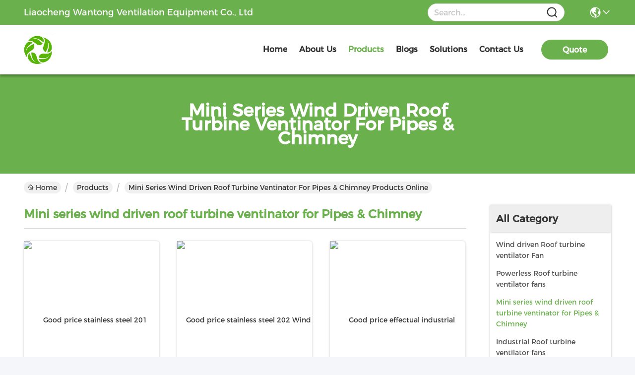

--- FILE ---
content_type: text/html
request_url: https://www.roof-ventilator.com/supplier-190193p12-mini-series-wind-driven-roof-turbine-ventinator-for-pipes-chimney
body_size: 21168
content:

<!DOCTYPE html>
<html lang="en">
<head>
	<meta charset="utf-8">
	<meta http-equiv="X-UA-Compatible" content="IE=edge">
	<meta name="viewport" content="width=device-width, initial-scale=1.0">
    <title>Mini series wind driven roof turbine ventinator for Pipes &amp; Chimney factory, Buy good quality Mini series wind driven roof turbine ventinator for Pipes &amp; Chimney Products from China</title>
        <meta name="keywords" content="china Mini series wind driven roof turbine ventinator for Pipes &amp; Chimney, Mini series wind driven roof turbine ventinator for Pipes &amp; Chimney factory, Buy Mini series wind driven roof turbine ventinator for Pipes &amp; Chimney, Good quality Mini series wind driven roof turbine ventinator for Pipes &amp; Chimney" />
            <meta name="description" content="Buy low priced Mini series wind driven roof turbine ventinator for Pipes &amp; Chimney from Mini series wind driven roof turbine ventinator for Pipes &amp; Chimney factory, We provide good quality Mini series wind driven roof turbine ventinator for Pipes &amp; Chimney from China." />
    				<link rel='preload'
					  href=/photo/roof-ventilator/sitetpl/style/commonV2.css?ver=1742794960 as='style'><link type='text/css' rel='stylesheet'
					  href=/photo/roof-ventilator/sitetpl/style/commonV2.css?ver=1742794960 media='all'><meta property="og:title" content="Mini series wind driven roof turbine ventinator for Pipes &amp; Chimney factory, Buy good quality Mini series wind driven roof turbine ventinator for Pipes &amp; Chimney Products from China" />
<meta property="og:description" content="Buy low priced Mini series wind driven roof turbine ventinator for Pipes &amp; Chimney from Mini series wind driven roof turbine ventinator for Pipes &amp; Chimney factory, We provide good quality Mini series wind driven roof turbine ventinator for Pipes &amp; Chimney from China." />
<meta property="og:type" content="product" />
<meta property="og:availability" content="instock" />
<meta property="og:site_name" content="Liaocheng Wantong Ventilation Equipment Co., Ltd" />
<meta property="og:url" content="https://www.roof-ventilator.com/supplier-190193p12-mini-series-wind-driven-roof-turbine-ventinator-for-pipes-chimney" />
<link rel="canonical" href="https://www.roof-ventilator.com/supplier-190193p12-mini-series-wind-driven-roof-turbine-ventinator-for-pipes-chimney" />
<style type="text/css">
/*<![CDATA[*/
.consent__cookie {position: fixed;top: 0;left: 0;width: 100%;height: 0%;z-index: 100000;}.consent__cookie_bg {position: fixed;top: 0;left: 0;width: 100%;height: 100%;background: #000;opacity: .6;display: none }.consent__cookie_rel {position: fixed;bottom:0;left: 0;width: 100%;background: #fff;display: -webkit-box;display: -ms-flexbox;display: flex;flex-wrap: wrap;padding: 24px 80px;-webkit-box-sizing: border-box;box-sizing: border-box;-webkit-box-pack: justify;-ms-flex-pack: justify;justify-content: space-between;-webkit-transition: all ease-in-out .3s;transition: all ease-in-out .3s }.consent__close {position: absolute;top: 20px;right: 20px;cursor: pointer }.consent__close svg {fill: #777 }.consent__close:hover svg {fill: #000 }.consent__cookie_box {flex: 1;word-break: break-word;}.consent__warm {color: #777;font-size: 16px;margin-bottom: 12px;line-height: 19px }.consent__title {color: #333;font-size: 20px;font-weight: 600;margin-bottom: 12px;line-height: 23px }.consent__itxt {color: #333;font-size: 14px;margin-bottom: 12px;display: -webkit-box;display: -ms-flexbox;display: flex;-webkit-box-align: center;-ms-flex-align: center;align-items: center }.consent__itxt i {display: -webkit-inline-box;display: -ms-inline-flexbox;display: inline-flex;width: 28px;height: 28px;border-radius: 50%;background: #e0f9e9;margin-right: 8px;-webkit-box-align: center;-ms-flex-align: center;align-items: center;-webkit-box-pack: center;-ms-flex-pack: center;justify-content: center }.consent__itxt svg {fill: #3ca860 }.consent__txt {color: #a6a6a6;font-size: 14px;margin-bottom: 8px;line-height: 17px }.consent__btns {display: -webkit-box;display: -ms-flexbox;display: flex;-webkit-box-orient: vertical;-webkit-box-direction: normal;-ms-flex-direction: column;flex-direction: column;-webkit-box-pack: center;-ms-flex-pack: center;justify-content: center;flex-shrink: 0;}.consent__btn {width: 280px;height: 40px;line-height: 40px;text-align: center;background: #3ca860;color: #fff;border-radius: 4px;margin: 8px 0;-webkit-box-sizing: border-box;box-sizing: border-box;cursor: pointer;font-size:14px}.consent__btn:hover {background: #00823b }.consent__btn.empty {color: #3ca860;border: 1px solid #3ca860;background: #fff }.consent__btn.empty:hover {background: #3ca860;color: #fff }.open .consent__cookie_bg {display: block }.open .consent__cookie_rel {bottom: 0 }@media (max-width: 760px) {.consent__btns {width: 100%;align-items: center;}.consent__cookie_rel {padding: 20px 24px }}.consent__cookie.open {display: block;}.consent__cookie {display: none;}
/*]]>*/
</style>
<script type="text/javascript">
/*<![CDATA[*/
window.isvideotpl = 0;window.detailurl = '';
var isShowGuide=0;showGuideColor=0;var company_type = 4;var webim_domain = '';

var colorUrl = '';
var aisearch = 0;
var selfUrl = '';
window.playerReportUrl='/vod/view_count/report';
var query_string = ["Products","Show",190193];
var g_tp = '';
var customtplcolor = 99717;
window.predomainsub = "";
/*]]>*/
</script>
</head>
<body>
<script>
var originProductInfo = '';
var originProductInfo = {"showproduct":1,"pid":"9349122","name":"680mm wind power roof turbo ventilator for workshop stainless steel","source_url":"\/sale-9349122-680mm-wind-power-roof-turbo-ventilator-for-workshop-stainless-steel.html","picurl":"\/photo\/pd14810495-680mm_wind_power_roof_turbo_ventilator_for_workshop_stainless_steel.jpg","propertyDetail":[["Material","Stainless steel (SS304)"],["Amount of blade","34 Pieces"],["Ventilation Diamete","680 mm"],["Turbine Diameter","750 mm"]],"company_name":null,"picurl_c":"\/photo\/pc14810495-680mm_wind_power_roof_turbo_ventilator_for_workshop_stainless_steel.jpg","price":"","username":"Helenbest","viewTime":"Last Login : 8 hours 03 minutes ago","subject":"What is the delivery time on 680mm wind power roof turbo ventilator for workshop stainless steel","countrycode":"DE"};
var save_url = "/contactsave.html";
var update_url = "/updateinquiry.html";
var productInfo = {};
var defaulProductInfo = {};
var myDate = new Date();
var curDate = myDate.getFullYear()+'-'+(parseInt(myDate.getMonth())+1)+'-'+myDate.getDate();
var message = '';
var default_pop = 1;
var leaveMessageDialog = document.getElementsByClassName('leave-message-dialog')[0]; // 获取弹层
var _$$ = function (dom) {
    return document.querySelectorAll(dom);
};
resInfo = originProductInfo;
resInfo['name'] = resInfo['name'] || '';
defaulProductInfo.pid = resInfo['pid'];
defaulProductInfo.productName = resInfo['name'] ?? '';
defaulProductInfo.productInfo = resInfo['propertyDetail'];
defaulProductInfo.productImg = resInfo['picurl_c'];
defaulProductInfo.subject = resInfo['subject'] ?? '';
defaulProductInfo.productImgAlt = resInfo['name'] ?? '';
var inquirypopup_tmp = 1;
var message = 'Dear,'+'\r\n'+"I am interested in"+' '+trim(resInfo['name'])+", could you send me more details such as type, size, MOQ, material, etc."+'\r\n'+"Thanks!"+'\r\n'+"Waiting for your reply.";
var message_1 = 'Dear,'+'\r\n'+"I am interested in"+' '+trim(resInfo['name'])+", could you send me more details such as type, size, MOQ, material, etc."+'\r\n'+"Thanks!"+'\r\n'+"Waiting for your reply.";
var message_2 = 'Hello,'+'\r\n'+"I am looking for"+' '+trim(resInfo['name'])+", please send me the price, specification and picture."+'\r\n'+"Your swift response will be highly appreciated."+'\r\n'+"Feel free to contact me for more information."+'\r\n'+"Thanks a lot.";
var message_3 = 'Hello,'+'\r\n'+trim(resInfo['name'])+' '+"meets my expectations."+'\r\n'+"Please give me the best price and some other product information."+'\r\n'+"Feel free to contact me via my mail."+'\r\n'+"Thanks a lot.";

var message_4 = 'Dear,'+'\r\n'+"What is the FOB price on your"+' '+trim(resInfo['name'])+'?'+'\r\n'+"Which is the nearest port name?"+'\r\n'+"Please reply me as soon as possible, it would be better to share further information."+'\r\n'+"Regards!";
var message_5 = 'Hi there,'+'\r\n'+"I am very interested in your"+' '+trim(resInfo['name'])+'.'+'\r\n'+"Please send me your product details."+'\r\n'+"Looking forward to your quick reply."+'\r\n'+"Feel free to contact me by mail."+'\r\n'+"Regards!";

var message_6 = 'Dear,'+'\r\n'+"Please provide us with information about your"+' '+trim(resInfo['name'])+", such as type, size, material, and of course the best price."+'\r\n'+"Looking forward to your quick reply."+'\r\n'+"Thank you!";
var message_7 = 'Dear,'+'\r\n'+"Can you supply"+' '+trim(resInfo['name'])+" for us?"+'\r\n'+"First we want a price list and some product details."+'\r\n'+"I hope to get reply asap and look forward to cooperation."+'\r\n'+"Thank you very much.";
var message_8 = 'hi,'+'\r\n'+"I am looking for"+' '+trim(resInfo['name'])+", please give me some more detailed product information."+'\r\n'+"I look forward to your reply."+'\r\n'+"Thank you!";
var message_9 = 'Hello,'+'\r\n'+"Your"+' '+trim(resInfo['name'])+" meets my requirements very well."+'\r\n'+"Please send me the price, specification, and similar model will be OK."+'\r\n'+"Feel free to chat with me."+'\r\n'+"Thanks!";
var message_10 = 'Dear,'+'\r\n'+"I want to know more about the details and quotation of"+' '+trim(resInfo['name'])+'.'+'\r\n'+"Feel free to contact me."+'\r\n'+"Regards!";

var r = getRandom(1,10);

defaulProductInfo.message = eval("message_"+r);
    defaulProductInfo.message = eval("message_"+r);
        var mytAjax = {

    post: function(url, data, fn) {
        var xhr = new XMLHttpRequest();
        xhr.open("POST", url, true);
        xhr.setRequestHeader("Content-Type", "application/x-www-form-urlencoded;charset=UTF-8");
        xhr.setRequestHeader("X-Requested-With", "XMLHttpRequest");
        xhr.setRequestHeader('Content-Type','text/plain;charset=UTF-8');
        xhr.onreadystatechange = function() {
            if(xhr.readyState == 4 && (xhr.status == 200 || xhr.status == 304)) {
                fn.call(this, xhr.responseText);
            }
        };
        xhr.send(data);
    },

    postform: function(url, data, fn) {
        var xhr = new XMLHttpRequest();
        xhr.open("POST", url, true);
        xhr.setRequestHeader("X-Requested-With", "XMLHttpRequest");
        xhr.onreadystatechange = function() {
            if(xhr.readyState == 4 && (xhr.status == 200 || xhr.status == 304)) {
                fn.call(this, xhr.responseText);
            }
        };
        xhr.send(data);
    }
};
/*window.onload = function(){
    leaveMessageDialog = document.getElementsByClassName('leave-message-dialog')[0];
    if (window.localStorage.recordDialogStatus=='undefined' || (window.localStorage.recordDialogStatus!='undefined' && window.localStorage.recordDialogStatus != curDate)) {
        setTimeout(function(){
            if(parseInt(inquirypopup_tmp%10) == 1){
                creatDialog(defaulProductInfo, 1);
            }
        }, 6000);
    }
};*/
function trim(str)
{
    str = str.replace(/(^\s*)/g,"");
    return str.replace(/(\s*$)/g,"");
};
function getRandom(m,n){
    var num = Math.floor(Math.random()*(m - n) + n);
    return num;
};
function strBtn(param) {

    var starattextarea = document.getElementById("textareamessage").value.length;
    var email = document.getElementById("startEmail").value;

    var default_tip = document.querySelectorAll(".watermark_container").length;
    if (20 < starattextarea && starattextarea < 3000) {
        if(default_tip>0){
            document.getElementById("textareamessage1").parentNode.parentNode.nextElementSibling.style.display = "none";
        }else{
            document.getElementById("textareamessage1").parentNode.nextElementSibling.style.display = "none";
        }

    } else {
        if(default_tip>0){
            document.getElementById("textareamessage1").parentNode.parentNode.nextElementSibling.style.display = "block";
        }else{
            document.getElementById("textareamessage1").parentNode.nextElementSibling.style.display = "block";
        }

        return;
    }

    // var re = /^([a-zA-Z0-9_-])+@([a-zA-Z0-9_-])+\.([a-zA-Z0-9_-])+/i;/*邮箱不区分大小写*/
    var re = /^[a-zA-Z0-9][\w-]*(\.?[\w-]+)*@[a-zA-Z0-9-]+(\.[a-zA-Z0-9]+)+$/i;
    if (!re.test(email)) {
        document.getElementById("startEmail").nextElementSibling.style.display = "block";
        return;
    } else {
        document.getElementById("startEmail").nextElementSibling.style.display = "none";
    }

    var subject = document.getElementById("pop_subject").value;
    var pid = document.getElementById("pop_pid").value;
    var message = document.getElementById("textareamessage").value;
    var sender_email = document.getElementById("startEmail").value;
    var tel = '';
    if (document.getElementById("tel0") != undefined && document.getElementById("tel0") != '')
        tel = document.getElementById("tel0").value;
    var form_serialize = '&tel='+tel;

    form_serialize = form_serialize.replace(/\+/g, "%2B");
    mytAjax.post(save_url,"pid="+pid+"&subject="+subject+"&email="+sender_email+"&message="+(message)+form_serialize,function(res){
        var mes = JSON.parse(res);
        if(mes.status == 200){
            var iid = mes.iid;
            document.getElementById("pop_iid").value = iid;
            document.getElementById("pop_uuid").value = mes.uuid;

            if(typeof gtag_report_conversion === "function"){
                gtag_report_conversion();//执行统计js代码
            }
            if(typeof fbq === "function"){
                fbq('track','Purchase');//执行统计js代码
            }
        }
    });
    for (var index = 0; index < document.querySelectorAll(".dialog-content-pql").length; index++) {
        document.querySelectorAll(".dialog-content-pql")[index].style.display = "none";
    };
    $('#idphonepql').val(tel);
    document.getElementById("dialog-content-pql-id").style.display = "block";
    ;
};
function twoBtnOk(param) {

    var selectgender = document.getElementById("Mr").innerHTML;
    var iid = document.getElementById("pop_iid").value;
    var sendername = document.getElementById("idnamepql").value;
    var senderphone = document.getElementById("idphonepql").value;
    var sendercname = document.getElementById("idcompanypql").value;
    var uuid = document.getElementById("pop_uuid").value;
    var gender = 2;
    if(selectgender == 'Mr.') gender = 0;
    if(selectgender == 'Mrs.') gender = 1;
    var pid = document.getElementById("pop_pid").value;
    var form_serialize = '';

        form_serialize = form_serialize.replace(/\+/g, "%2B");

    mytAjax.post(update_url,"iid="+iid+"&gender="+gender+"&uuid="+uuid+"&name="+(sendername)+"&tel="+(senderphone)+"&company="+(sendercname)+form_serialize,function(res){});

    for (var index = 0; index < document.querySelectorAll(".dialog-content-pql").length; index++) {
        document.querySelectorAll(".dialog-content-pql")[index].style.display = "none";
    };
    document.getElementById("dialog-content-pql-ok").style.display = "block";

};
function toCheckMust(name) {
    $('#'+name+'error').hide();
}
function handClidk(param) {
    var starattextarea = document.getElementById("textareamessage1").value.length;
    var email = document.getElementById("startEmail1").value;
    var default_tip = document.querySelectorAll(".watermark_container").length;
    if (20 < starattextarea && starattextarea < 3000) {
        if(default_tip>0){
            document.getElementById("textareamessage1").parentNode.parentNode.nextElementSibling.style.display = "none";
        }else{
            document.getElementById("textareamessage1").parentNode.nextElementSibling.style.display = "none";
        }

    } else {
        if(default_tip>0){
            document.getElementById("textareamessage1").parentNode.parentNode.nextElementSibling.style.display = "block";
        }else{
            document.getElementById("textareamessage1").parentNode.nextElementSibling.style.display = "block";
        }

        return;
    }

    // var re = /^([a-zA-Z0-9_-])+@([a-zA-Z0-9_-])+\.([a-zA-Z0-9_-])+/i;
    var re = /^[a-zA-Z0-9][\w-]*(\.?[\w-]+)*@[a-zA-Z0-9-]+(\.[a-zA-Z0-9]+)+$/i;
    if (!re.test(email)) {
        document.getElementById("startEmail1").nextElementSibling.style.display = "block";
        return;
    } else {
        document.getElementById("startEmail1").nextElementSibling.style.display = "none";
    }

    var subject = document.getElementById("pop_subject").value;
    var pid = document.getElementById("pop_pid").value;
    var message = document.getElementById("textareamessage1").value;
    var sender_email = document.getElementById("startEmail1").value;
    var form_serialize = tel = '';
    if (document.getElementById("tel1") != undefined && document.getElementById("tel1") != '')
        tel = document.getElementById("tel1").value;
        mytAjax.post(save_url,"email="+sender_email+"&tel="+tel+"&pid="+pid+"&message="+message+"&subject="+subject+form_serialize,function(res){

        var mes = JSON.parse(res);
        if(mes.status == 200){
            var iid = mes.iid;
            document.getElementById("pop_iid").value = iid;
            document.getElementById("pop_uuid").value = mes.uuid;
            if(typeof gtag_report_conversion === "function"){
                gtag_report_conversion();//执行统计js代码
            }
        }

    });
    for (var index = 0; index < document.querySelectorAll(".dialog-content-pql").length; index++) {
        document.querySelectorAll(".dialog-content-pql")[index].style.display = "none";
    };
    $('#idphonepql').val(tel);
    document.getElementById("dialog-content-pql-id").style.display = "block";

};
window.addEventListener('load', function () {
    $('.checkbox-wrap label').each(function(){
        if($(this).find('input').prop('checked')){
            $(this).addClass('on')
        }else {
            $(this).removeClass('on')
        }
    })
    $(document).on('click', '.checkbox-wrap label' , function(ev){
        if (ev.target.tagName.toUpperCase() != 'INPUT') {
            $(this).toggleClass('on')
        }
    })
})

function hand_video(pdata) {
    data = JSON.parse(pdata);
    productInfo.productName = data.productName;
    productInfo.productInfo = data.productInfo;
    productInfo.productImg = data.productImg;
    productInfo.subject = data.subject;

    var message = 'Dear,'+'\r\n'+"I am interested in"+' '+trim(data.productName)+", could you send me more details such as type, size, quantity, material, etc."+'\r\n'+"Thanks!"+'\r\n'+"Waiting for your reply.";

    var message = 'Dear,'+'\r\n'+"I am interested in"+' '+trim(data.productName)+", could you send me more details such as type, size, MOQ, material, etc."+'\r\n'+"Thanks!"+'\r\n'+"Waiting for your reply.";
    var message_1 = 'Dear,'+'\r\n'+"I am interested in"+' '+trim(data.productName)+", could you send me more details such as type, size, MOQ, material, etc."+'\r\n'+"Thanks!"+'\r\n'+"Waiting for your reply.";
    var message_2 = 'Hello,'+'\r\n'+"I am looking for"+' '+trim(data.productName)+", please send me the price, specification and picture."+'\r\n'+"Your swift response will be highly appreciated."+'\r\n'+"Feel free to contact me for more information."+'\r\n'+"Thanks a lot.";
    var message_3 = 'Hello,'+'\r\n'+trim(data.productName)+' '+"meets my expectations."+'\r\n'+"Please give me the best price and some other product information."+'\r\n'+"Feel free to contact me via my mail."+'\r\n'+"Thanks a lot.";

    var message_4 = 'Dear,'+'\r\n'+"What is the FOB price on your"+' '+trim(data.productName)+'?'+'\r\n'+"Which is the nearest port name?"+'\r\n'+"Please reply me as soon as possible, it would be better to share further information."+'\r\n'+"Regards!";
    var message_5 = 'Hi there,'+'\r\n'+"I am very interested in your"+' '+trim(data.productName)+'.'+'\r\n'+"Please send me your product details."+'\r\n'+"Looking forward to your quick reply."+'\r\n'+"Feel free to contact me by mail."+'\r\n'+"Regards!";

    var message_6 = 'Dear,'+'\r\n'+"Please provide us with information about your"+' '+trim(data.productName)+", such as type, size, material, and of course the best price."+'\r\n'+"Looking forward to your quick reply."+'\r\n'+"Thank you!";
    var message_7 = 'Dear,'+'\r\n'+"Can you supply"+' '+trim(data.productName)+" for us?"+'\r\n'+"First we want a price list and some product details."+'\r\n'+"I hope to get reply asap and look forward to cooperation."+'\r\n'+"Thank you very much.";
    var message_8 = 'hi,'+'\r\n'+"I am looking for"+' '+trim(data.productName)+", please give me some more detailed product information."+'\r\n'+"I look forward to your reply."+'\r\n'+"Thank you!";
    var message_9 = 'Hello,'+'\r\n'+"Your"+' '+trim(data.productName)+" meets my requirements very well."+'\r\n'+"Please send me the price, specification, and similar model will be OK."+'\r\n'+"Feel free to chat with me."+'\r\n'+"Thanks!";
    var message_10 = 'Dear,'+'\r\n'+"I want to know more about the details and quotation of"+' '+trim(data.productName)+'.'+'\r\n'+"Feel free to contact me."+'\r\n'+"Regards!";

    var r = getRandom(1,10);

    productInfo.message = eval("message_"+r);
            if(parseInt(inquirypopup_tmp/10) == 1){
        productInfo.message = "";
    }
    productInfo.pid = data.pid;
    creatDialog(productInfo, 2);
};

function handDialog(pdata) {
    data = JSON.parse(pdata);
    productInfo.productName = data.productName;
    productInfo.productInfo = data.productInfo;
    productInfo.productImg = data.productImg;
    productInfo.subject = data.subject;

    var message = 'Dear,'+'\r\n'+"I am interested in"+' '+trim(data.productName)+", could you send me more details such as type, size, quantity, material, etc."+'\r\n'+"Thanks!"+'\r\n'+"Waiting for your reply.";

    var message = 'Dear,'+'\r\n'+"I am interested in"+' '+trim(data.productName)+", could you send me more details such as type, size, MOQ, material, etc."+'\r\n'+"Thanks!"+'\r\n'+"Waiting for your reply.";
    var message_1 = 'Dear,'+'\r\n'+"I am interested in"+' '+trim(data.productName)+", could you send me more details such as type, size, MOQ, material, etc."+'\r\n'+"Thanks!"+'\r\n'+"Waiting for your reply.";
    var message_2 = 'Hello,'+'\r\n'+"I am looking for"+' '+trim(data.productName)+", please send me the price, specification and picture."+'\r\n'+"Your swift response will be highly appreciated."+'\r\n'+"Feel free to contact me for more information."+'\r\n'+"Thanks a lot.";
    var message_3 = 'Hello,'+'\r\n'+trim(data.productName)+' '+"meets my expectations."+'\r\n'+"Please give me the best price and some other product information."+'\r\n'+"Feel free to contact me via my mail."+'\r\n'+"Thanks a lot.";

    var message_4 = 'Dear,'+'\r\n'+"What is the FOB price on your"+' '+trim(data.productName)+'?'+'\r\n'+"Which is the nearest port name?"+'\r\n'+"Please reply me as soon as possible, it would be better to share further information."+'\r\n'+"Regards!";
    var message_5 = 'Hi there,'+'\r\n'+"I am very interested in your"+' '+trim(data.productName)+'.'+'\r\n'+"Please send me your product details."+'\r\n'+"Looking forward to your quick reply."+'\r\n'+"Feel free to contact me by mail."+'\r\n'+"Regards!";

    var message_6 = 'Dear,'+'\r\n'+"Please provide us with information about your"+' '+trim(data.productName)+", such as type, size, material, and of course the best price."+'\r\n'+"Looking forward to your quick reply."+'\r\n'+"Thank you!";
    var message_7 = 'Dear,'+'\r\n'+"Can you supply"+' '+trim(data.productName)+" for us?"+'\r\n'+"First we want a price list and some product details."+'\r\n'+"I hope to get reply asap and look forward to cooperation."+'\r\n'+"Thank you very much.";
    var message_8 = 'hi,'+'\r\n'+"I am looking for"+' '+trim(data.productName)+", please give me some more detailed product information."+'\r\n'+"I look forward to your reply."+'\r\n'+"Thank you!";
    var message_9 = 'Hello,'+'\r\n'+"Your"+' '+trim(data.productName)+" meets my requirements very well."+'\r\n'+"Please send me the price, specification, and similar model will be OK."+'\r\n'+"Feel free to chat with me."+'\r\n'+"Thanks!";
    var message_10 = 'Dear,'+'\r\n'+"I want to know more about the details and quotation of"+' '+trim(data.productName)+'.'+'\r\n'+"Feel free to contact me."+'\r\n'+"Regards!";

    var r = getRandom(1,10);
    productInfo.message = eval("message_"+r);
            if(parseInt(inquirypopup_tmp/10) == 1){
        productInfo.message = "";
    }
    productInfo.pid = data.pid;
    creatDialog(productInfo, 2);
};

function closepql(param) {

    leaveMessageDialog.style.display = 'none';
};

function closepql2(param) {

    for (var index = 0; index < document.querySelectorAll(".dialog-content-pql").length; index++) {
        document.querySelectorAll(".dialog-content-pql")[index].style.display = "none";
    };
    document.getElementById("dialog-content-pql-ok").style.display = "block";
};

function decodeHtmlEntities(str) {
    var tempElement = document.createElement('div');
    tempElement.innerHTML = str;
    return tempElement.textContent || tempElement.innerText || '';
}

function initProduct(productInfo,type){

    productInfo.productName = decodeHtmlEntities(productInfo.productName);
    productInfo.message = decodeHtmlEntities(productInfo.message);

    leaveMessageDialog = document.getElementsByClassName('leave-message-dialog')[0];
    leaveMessageDialog.style.display = "block";
    if(type == 3){
        var popinquiryemail = document.getElementById("popinquiryemail").value;
        _$$("#startEmail1")[0].value = popinquiryemail;
    }else{
        _$$("#startEmail1")[0].value = "";
    }
    _$$("#startEmail")[0].value = "";
    _$$("#idnamepql")[0].value = "";
    _$$("#idphonepql")[0].value = "";
    _$$("#idcompanypql")[0].value = "";

    _$$("#pop_pid")[0].value = productInfo.pid;
    _$$("#pop_subject")[0].value = productInfo.subject;
    
    if(parseInt(inquirypopup_tmp/10) == 1){
        productInfo.message = "";
    }

    _$$("#textareamessage1")[0].value = productInfo.message;
    _$$("#textareamessage")[0].value = productInfo.message;

    _$$("#dialog-content-pql-id .titlep")[0].innerHTML = productInfo.productName;
    _$$("#dialog-content-pql-id img")[0].setAttribute("src", productInfo.productImg);
    _$$("#dialog-content-pql-id img")[0].setAttribute("alt", productInfo.productImgAlt);

    _$$("#dialog-content-pql-id-hand img")[0].setAttribute("src", productInfo.productImg);
    _$$("#dialog-content-pql-id-hand img")[0].setAttribute("alt", productInfo.productImgAlt);
    _$$("#dialog-content-pql-id-hand .titlep")[0].innerHTML = productInfo.productName;

    if (productInfo.productInfo.length > 0) {
        var ul2, ul;
        ul = document.createElement("ul");
        for (var index = 0; index < productInfo.productInfo.length; index++) {
            var el = productInfo.productInfo[index];
            var li = document.createElement("li");
            var span1 = document.createElement("span");
            span1.innerHTML = el[0] + ":";
            var span2 = document.createElement("span");
            span2.innerHTML = el[1];
            li.appendChild(span1);
            li.appendChild(span2);
            ul.appendChild(li);

        }
        ul2 = ul.cloneNode(true);
        if (type === 1) {
            _$$("#dialog-content-pql-id .left")[0].replaceChild(ul, _$$("#dialog-content-pql-id .left ul")[0]);
        } else {
            _$$("#dialog-content-pql-id-hand .left")[0].replaceChild(ul2, _$$("#dialog-content-pql-id-hand .left ul")[0]);
            _$$("#dialog-content-pql-id .left")[0].replaceChild(ul, _$$("#dialog-content-pql-id .left ul")[0]);
        }
    };
    for (var index = 0; index < _$$("#dialog-content-pql-id .right ul li").length; index++) {
        _$$("#dialog-content-pql-id .right ul li")[index].addEventListener("click", function (params) {
            _$$("#dialog-content-pql-id .right #Mr")[0].innerHTML = this.innerHTML
        }, false)

    };

};
function closeInquiryCreateDialog() {
    document.getElementById("xuanpan_dialog_box_pql").style.display = "none";
};
function showInquiryCreateDialog() {
    document.getElementById("xuanpan_dialog_box_pql").style.display = "block";
};
function submitPopInquiry(){
    var message = document.getElementById("inquiry_message").value;
    var email = document.getElementById("inquiry_email").value;
    var subject = defaulProductInfo.subject;
    var pid = defaulProductInfo.pid;
    if (email === undefined) {
        showInquiryCreateDialog();
        document.getElementById("inquiry_email").style.border = "1px solid red";
        return false;
    };
    if (message === undefined) {
        showInquiryCreateDialog();
        document.getElementById("inquiry_message").style.border = "1px solid red";
        return false;
    };
    if (email.search(/^\w+((-\w+)|(\.\w+))*\@[A-Za-z0-9]+((\.|-)[A-Za-z0-9]+)*\.[A-Za-z0-9]+$/) == -1) {
        document.getElementById("inquiry_email").style.border= "1px solid red";
        showInquiryCreateDialog();
        return false;
    } else {
        document.getElementById("inquiry_email").style.border= "";
    };
    if (message.length < 20 || message.length >3000) {
        showInquiryCreateDialog();
        document.getElementById("inquiry_message").style.border = "1px solid red";
        return false;
    } else {
        document.getElementById("inquiry_message").style.border = "";
    };
    var tel = '';
    if (document.getElementById("tel") != undefined && document.getElementById("tel") != '')
        tel = document.getElementById("tel").value;

    mytAjax.post(save_url,"pid="+pid+"&subject="+subject+"&email="+email+"&message="+(message)+'&tel='+tel,function(res){
        var mes = JSON.parse(res);
        if(mes.status == 200){
            var iid = mes.iid;
            document.getElementById("pop_iid").value = iid;
            document.getElementById("pop_uuid").value = mes.uuid;

        }
    });
    initProduct(defaulProductInfo);
    for (var index = 0; index < document.querySelectorAll(".dialog-content-pql").length; index++) {
        document.querySelectorAll(".dialog-content-pql")[index].style.display = "none";
    };
    $('#idphonepql').val(tel);
    document.getElementById("dialog-content-pql-id").style.display = "block";

};

//带附件上传
function submitPopInquiryfile(email_id,message_id,check_sort,name_id,phone_id,company_id,attachments){

    if(typeof(check_sort) == 'undefined'){
        check_sort = 0;
    }
    var message = document.getElementById(message_id).value;
    var email = document.getElementById(email_id).value;
    var attachments = document.getElementById(attachments).value;
    if(typeof(name_id) !== 'undefined' && name_id != ""){
        var name  = document.getElementById(name_id).value;
    }
    if(typeof(phone_id) !== 'undefined' && phone_id != ""){
        var phone = document.getElementById(phone_id).value;
    }
    if(typeof(company_id) !== 'undefined' && company_id != ""){
        var company = document.getElementById(company_id).value;
    }
    var subject = defaulProductInfo.subject;
    var pid = defaulProductInfo.pid;

    if(check_sort == 0){
        if (email === undefined) {
            showInquiryCreateDialog();
            document.getElementById(email_id).style.border = "1px solid red";
            return false;
        };
        if (message === undefined) {
            showInquiryCreateDialog();
            document.getElementById(message_id).style.border = "1px solid red";
            return false;
        };

        if (email.search(/^\w+((-\w+)|(\.\w+))*\@[A-Za-z0-9]+((\.|-)[A-Za-z0-9]+)*\.[A-Za-z0-9]+$/) == -1) {
            document.getElementById(email_id).style.border= "1px solid red";
            showInquiryCreateDialog();
            return false;
        } else {
            document.getElementById(email_id).style.border= "";
        };
        if (message.length < 20 || message.length >3000) {
            showInquiryCreateDialog();
            document.getElementById(message_id).style.border = "1px solid red";
            return false;
        } else {
            document.getElementById(message_id).style.border = "";
        };
    }else{

        if (message === undefined) {
            showInquiryCreateDialog();
            document.getElementById(message_id).style.border = "1px solid red";
            return false;
        };

        if (email === undefined) {
            showInquiryCreateDialog();
            document.getElementById(email_id).style.border = "1px solid red";
            return false;
        };

        if (message.length < 20 || message.length >3000) {
            showInquiryCreateDialog();
            document.getElementById(message_id).style.border = "1px solid red";
            return false;
        } else {
            document.getElementById(message_id).style.border = "";
        };

        if (email.search(/^\w+((-\w+)|(\.\w+))*\@[A-Za-z0-9]+((\.|-)[A-Za-z0-9]+)*\.[A-Za-z0-9]+$/) == -1) {
            document.getElementById(email_id).style.border= "1px solid red";
            showInquiryCreateDialog();
            return false;
        } else {
            document.getElementById(email_id).style.border= "";
        };

    };

    mytAjax.post(save_url,"pid="+pid+"&subject="+subject+"&email="+email+"&message="+message+"&company="+company+"&attachments="+attachments,function(res){
        var mes = JSON.parse(res);
        if(mes.status == 200){
            var iid = mes.iid;
            document.getElementById("pop_iid").value = iid;
            document.getElementById("pop_uuid").value = mes.uuid;

            if(typeof gtag_report_conversion === "function"){
                gtag_report_conversion();//执行统计js代码
            }
            if(typeof fbq === "function"){
                fbq('track','Purchase');//执行统计js代码
            }
        }
    });
    initProduct(defaulProductInfo);

    if(name !== undefined && name != ""){
        _$$("#idnamepql")[0].value = name;
    }

    if(phone !== undefined && phone != ""){
        _$$("#idphonepql")[0].value = phone;
    }

    if(company !== undefined && company != ""){
        _$$("#idcompanypql")[0].value = company;
    }

    for (var index = 0; index < document.querySelectorAll(".dialog-content-pql").length; index++) {
        document.querySelectorAll(".dialog-content-pql")[index].style.display = "none";
    };
    document.getElementById("dialog-content-pql-id").style.display = "block";

};
function submitPopInquiryByParam(email_id,message_id,check_sort,name_id,phone_id,company_id){

    if(typeof(check_sort) == 'undefined'){
        check_sort = 0;
    }

    var senderphone = '';
    var message = document.getElementById(message_id).value;
    var email = document.getElementById(email_id).value;
    if(typeof(name_id) !== 'undefined' && name_id != ""){
        var name  = document.getElementById(name_id).value;
    }
    if(typeof(phone_id) !== 'undefined' && phone_id != ""){
        var phone = document.getElementById(phone_id).value;
        senderphone = phone;
    }
    if(typeof(company_id) !== 'undefined' && company_id != ""){
        var company = document.getElementById(company_id).value;
    }
    var subject = defaulProductInfo.subject;
    var pid = defaulProductInfo.pid;

    if(check_sort == 0){
        if (email === undefined) {
            showInquiryCreateDialog();
            document.getElementById(email_id).style.border = "1px solid red";
            return false;
        };
        if (message === undefined) {
            showInquiryCreateDialog();
            document.getElementById(message_id).style.border = "1px solid red";
            return false;
        };

        if (email.search(/^\w+((-\w+)|(\.\w+))*\@[A-Za-z0-9]+((\.|-)[A-Za-z0-9]+)*\.[A-Za-z0-9]+$/) == -1) {
            document.getElementById(email_id).style.border= "1px solid red";
            showInquiryCreateDialog();
            return false;
        } else {
            document.getElementById(email_id).style.border= "";
        };
        if (message.length < 20 || message.length >3000) {
            showInquiryCreateDialog();
            document.getElementById(message_id).style.border = "1px solid red";
            return false;
        } else {
            document.getElementById(message_id).style.border = "";
        };
    }else{

        if (message === undefined) {
            showInquiryCreateDialog();
            document.getElementById(message_id).style.border = "1px solid red";
            return false;
        };

        if (email === undefined) {
            showInquiryCreateDialog();
            document.getElementById(email_id).style.border = "1px solid red";
            return false;
        };

        if (message.length < 20 || message.length >3000) {
            showInquiryCreateDialog();
            document.getElementById(message_id).style.border = "1px solid red";
            return false;
        } else {
            document.getElementById(message_id).style.border = "";
        };

        if (email.search(/^\w+((-\w+)|(\.\w+))*\@[A-Za-z0-9]+((\.|-)[A-Za-z0-9]+)*\.[A-Za-z0-9]+$/) == -1) {
            document.getElementById(email_id).style.border= "1px solid red";
            showInquiryCreateDialog();
            return false;
        } else {
            document.getElementById(email_id).style.border= "";
        };

    };

    var productsku = "";
    if($("#product_sku").length > 0){
        productsku = $("#product_sku").html();
    }

    mytAjax.post(save_url,"tel="+senderphone+"&pid="+pid+"&subject="+subject+"&email="+email+"&message="+message+"&messagesku="+encodeURI(productsku),function(res){
        var mes = JSON.parse(res);
        if(mes.status == 200){
            var iid = mes.iid;
            document.getElementById("pop_iid").value = iid;
            document.getElementById("pop_uuid").value = mes.uuid;

            if(typeof gtag_report_conversion === "function"){
                gtag_report_conversion();//执行统计js代码
            }
            if(typeof fbq === "function"){
                fbq('track','Purchase');//执行统计js代码
            }
        }
    });
    initProduct(defaulProductInfo);

    if(name !== undefined && name != ""){
        _$$("#idnamepql")[0].value = name;
    }

    if(phone !== undefined && phone != ""){
        _$$("#idphonepql")[0].value = phone;
    }

    if(company !== undefined && company != ""){
        _$$("#idcompanypql")[0].value = company;
    }

    for (var index = 0; index < document.querySelectorAll(".dialog-content-pql").length; index++) {
        document.querySelectorAll(".dialog-content-pql")[index].style.display = "none";

    };
    document.getElementById("dialog-content-pql-id").style.display = "block";

};

function creat_videoDialog(productInfo, type) {

    if(type == 1){
        if(default_pop != 1){
            return false;
        }
        window.localStorage.recordDialogStatus = curDate;
    }else{
        default_pop = 0;
    }
    initProduct(productInfo, type);
    if (type === 1) {
        // 自动弹出
        for (var index = 0; index < document.querySelectorAll(".dialog-content-pql").length; index++) {

            document.querySelectorAll(".dialog-content-pql")[index].style.display = "none";
        };
        document.getElementById("dialog-content-pql").style.display = "block";
    } else {
        // 手动弹出
        for (var index = 0; index < document.querySelectorAll(".dialog-content-pql").length; index++) {
            document.querySelectorAll(".dialog-content-pql")[index].style.display = "none";
        };
        document.getElementById("dialog-content-pql-id-hand").style.display = "block";
    }
}

function creatDialog(productInfo, type) {

    if(type == 1){
        if(default_pop != 1){
            return false;
        }
        window.localStorage.recordDialogStatus = curDate;
    }else{
        default_pop = 0;
    }
    initProduct(productInfo, type);
    if (type === 1) {
        // 自动弹出
        for (var index = 0; index < document.querySelectorAll(".dialog-content-pql").length; index++) {

            document.querySelectorAll(".dialog-content-pql")[index].style.display = "none";
        };
        document.getElementById("dialog-content-pql").style.display = "block";
    } else {
        // 手动弹出
        for (var index = 0; index < document.querySelectorAll(".dialog-content-pql").length; index++) {
            document.querySelectorAll(".dialog-content-pql")[index].style.display = "none";
        };
        document.getElementById("dialog-content-pql-id-hand").style.display = "block";
    }
}

//带邮箱信息打开询盘框 emailtype=1表示带入邮箱
function openDialog(emailtype){
    var type = 2;//不带入邮箱，手动弹出
    if(emailtype == 1){
        var popinquiryemail = document.getElementById("popinquiryemail").value;
        // var re = /^([a-zA-Z0-9_-])+@([a-zA-Z0-9_-])+\.([a-zA-Z0-9_-])+/i;
        var re = /^[a-zA-Z0-9][\w-]*(\.?[\w-]+)*@[a-zA-Z0-9-]+(\.[a-zA-Z0-9]+)+$/i;
        if (!re.test(popinquiryemail)) {
            //前端提示样式;
            showInquiryCreateDialog();
            document.getElementById("popinquiryemail").style.border = "1px solid red";
            return false;
        } else {
            //前端提示样式;
        }
        var type = 3;
    }
    creatDialog(defaulProductInfo,type);
}

//上传附件
function inquiryUploadFile(){
    var fileObj = document.querySelector("#fileId").files[0];
    //构建表单数据
    var formData = new FormData();
    var filesize = fileObj.size;
    if(filesize > 10485760 || filesize == 0) {
        document.getElementById("filetips").style.display = "block";
        return false;
    }else {
        document.getElementById("filetips").style.display = "none";
    }
    formData.append('popinquiryfile', fileObj);
    document.getElementById("quotefileform").reset();
    var save_url = "/inquiryuploadfile.html";
    mytAjax.postform(save_url,formData,function(res){
        var mes = JSON.parse(res);
        if(mes.status == 200){
            document.getElementById("uploader-file-info").innerHTML = document.getElementById("uploader-file-info").innerHTML + "<span class=op>"+mes.attfile.name+"<a class=delatt id=att"+mes.attfile.id+" onclick=delatt("+mes.attfile.id+");>Delete</a></span>";
            var nowattachs = document.getElementById("attachments").value;
            if( nowattachs !== ""){
                var attachs = JSON.parse(nowattachs);
                attachs[mes.attfile.id] = mes.attfile;
            }else{
                var attachs = {};
                attachs[mes.attfile.id] = mes.attfile;
            }
            document.getElementById("attachments").value = JSON.stringify(attachs);
        }
    });
}
//附件删除
function delatt(attid)
{
    var nowattachs = document.getElementById("attachments").value;
    if( nowattachs !== ""){
        var attachs = JSON.parse(nowattachs);
        if(attachs[attid] == ""){
            return false;
        }
        var formData = new FormData();
        var delfile = attachs[attid]['filename'];
        var save_url = "/inquirydelfile.html";
        if(delfile != "") {
            formData.append('delfile', delfile);
            mytAjax.postform(save_url, formData, function (res) {
                if(res !== "") {
                    var mes = JSON.parse(res);
                    if (mes.status == 200) {
                        delete attachs[attid];
                        document.getElementById("attachments").value = JSON.stringify(attachs);
                        var s = document.getElementById("att"+attid);
                        s.parentNode.remove();
                    }
                }
            });
        }
    }else{
        return false;
    }
}

</script>
<div class="leave-message-dialog" style="display: none">
<style>
    .leave-message-dialog .close:before, .leave-message-dialog .close:after{
        content:initial;
    }
</style>
<div class="dialog-content-pql" id="dialog-content-pql" style="display: none">
    <span class="close" onclick="closepql()"><img src="/images/close.png" alt="close"></span>
    <div class="title">
        <p class="firstp-pql">Leave a Message</p>
        <p class="lastp-pql">We will call you back soon!</p>
    </div>
    <div class="form">
        <div class="textarea">
            <textarea style='font-family: robot;'  name="" id="textareamessage" cols="30" rows="10" style="margin-bottom:14px;width:100%"
                placeholder="Please enter your inquiry details."></textarea>
        </div>
        <p class="error-pql"> <span class="icon-pql"><img src="/images/error.png" alt="Liaocheng Wantong Ventilation Equipment Co., Ltd"></span> Your message must be between 20-3,000 characters!</p>
        <input id="startEmail" type="text" placeholder="Enter your E-mail" onkeydown="if(event.keyCode === 13){ strBtn();}">
        <p class="error-pql"><span class="icon-pql"><img src="/images/error.png" alt="Liaocheng Wantong Ventilation Equipment Co., Ltd"></span> Please check your E-mail! </p>
                <div class="operations">
            <div class='btn' id="submitStart" type="submit" onclick="strBtn()">SUBMIT</div>
        </div>
            </div>
</div>
<div class="dialog-content-pql dialog-content-pql-id" id="dialog-content-pql-id" style="display:none">
        <span class="close" onclick="closepql2()"><svg t="1648434466530" class="icon" viewBox="0 0 1024 1024" version="1.1" xmlns="http://www.w3.org/2000/svg" p-id="2198" width="16" height="16"><path d="M576 512l277.333333 277.333333-64 64-277.333333-277.333333L234.666667 853.333333 170.666667 789.333333l277.333333-277.333333L170.666667 234.666667 234.666667 170.666667l277.333333 277.333333L789.333333 170.666667 853.333333 234.666667 576 512z" fill="#444444" p-id="2199"></path></svg></span>
    <div class="left">
        <div class="img"><img></div>
        <p class="titlep"></p>
        <ul> </ul>
    </div>
    <div class="right">
                <p class="title">More information facilitates better communication.</p>
                <div style="position: relative;">
            <div class="mr"> <span id="Mr">Mr.</span>
                <ul>
                    <li>Mr.</li>
                    <li>Mrs.</li>
                </ul>
            </div>
            <input style="text-indent: 80px;" type="text" id="idnamepql" placeholder="Input your name">
        </div>
        <input type="text"  id="idphonepql"  placeholder="Phone Number">
        <input type="text" id="idcompanypql"  placeholder="Company" onkeydown="if(event.keyCode === 13){ twoBtnOk();}">
                <div class="btn form_new" id="twoBtnOk" onclick="twoBtnOk()">OK</div>
    </div>
</div>

<div class="dialog-content-pql dialog-content-pql-ok" id="dialog-content-pql-ok" style="display:none">
        <span class="close" onclick="closepql()"><svg t="1648434466530" class="icon" viewBox="0 0 1024 1024" version="1.1" xmlns="http://www.w3.org/2000/svg" p-id="2198" width="16" height="16"><path d="M576 512l277.333333 277.333333-64 64-277.333333-277.333333L234.666667 853.333333 170.666667 789.333333l277.333333-277.333333L170.666667 234.666667 234.666667 170.666667l277.333333 277.333333L789.333333 170.666667 853.333333 234.666667 576 512z" fill="#444444" p-id="2199"></path></svg></span>
    <div class="duihaook"></div>
        <p class="title">Submitted successfully!</p>
        <p class="p1" style="text-align: center; font-size: 18px; margin-top: 14px;">We will call you back soon!</p>
    <div class="btn" onclick="closepql()" id="endOk" style="margin: 0 auto;margin-top: 50px;">OK</div>
</div>
<div class="dialog-content-pql dialog-content-pql-id dialog-content-pql-id-hand" id="dialog-content-pql-id-hand"
    style="display:none">
     <input type="hidden" name="pop_pid" id="pop_pid" value="0">
     <input type="hidden" name="pop_subject" id="pop_subject" value="">
     <input type="hidden" name="pop_iid" id="pop_iid" value="0">
     <input type="hidden" name="pop_uuid" id="pop_uuid" value="0">
        <span class="close" onclick="closepql()"><svg t="1648434466530" class="icon" viewBox="0 0 1024 1024" version="1.1" xmlns="http://www.w3.org/2000/svg" p-id="2198" width="16" height="16"><path d="M576 512l277.333333 277.333333-64 64-277.333333-277.333333L234.666667 853.333333 170.666667 789.333333l277.333333-277.333333L170.666667 234.666667 234.666667 170.666667l277.333333 277.333333L789.333333 170.666667 853.333333 234.666667 576 512z" fill="#444444" p-id="2199"></path></svg></span>
    <div class="left">
        <div class="img"><img></div>
        <p class="titlep"></p>
        <ul> </ul>
    </div>
    <div class="right" style="float:right">
                <div class="title">
            <p class="firstp-pql">Leave a Message</p>
            <p class="lastp-pql">We will call you back soon!</p>
        </div>
                <div class="form">
            <div class="textarea">
                <textarea style='font-family: robot;' name="message" id="textareamessage1" cols="30" rows="10"
                    placeholder="Please enter your inquiry details."></textarea>
            </div>
            <p class="error-pql"> <span class="icon-pql"><img src="/images/error.png" alt="Liaocheng Wantong Ventilation Equipment Co., Ltd"></span> Your message must be between 20-3,000 characters!</p>

                            <input style="display:none" id="tel1" name="tel" type="text" oninput="value=value.replace(/[^0-9_+-]/g,'');" placeholder="Phone Number">
                        <input id='startEmail1' name='email' data-type='1' type='text'
                   placeholder="Enter your E-mail"
                   onkeydown='if(event.keyCode === 13){ handClidk();}'>
            
            <p class='error-pql'><span class='icon-pql'>
                    <img src="/images/error.png" alt="Liaocheng Wantong Ventilation Equipment Co., Ltd"></span> Please check your E-mail!            </p>

            <div class="operations">
                <div class='btn' id="submitStart1" type="submit" onclick="handClidk()">SUBMIT</div>
            </div>
        </div>
    </div>
</div>
</div>
<div id="xuanpan_dialog_box_pql" class="xuanpan_dialog_box_pql"
    style="display:none;background:rgba(0,0,0,.6);width:100%;height:100%;position: fixed;top:0;left:0;z-index: 999999;">
    <div class="box_pql"
      style="width:526px;height:206px;background:rgba(255,255,255,1);opacity:1;border-radius:4px;position: absolute;left: 50%;top: 50%;transform: translate(-50%,-50%);">
      <div onclick="closeInquiryCreateDialog()" class="close close_create_dialog"
        style="cursor: pointer;height:42px;width:40px;float:right;padding-top: 16px;"><span
          style="display: inline-block;width: 25px;height: 2px;background: rgb(114, 114, 114);transform: rotate(45deg); "><span
            style="display: block;width: 25px;height: 2px;background: rgb(114, 114, 114);transform: rotate(-90deg); "></span></span>
      </div>
      <div
        style="height: 72px; overflow: hidden; text-overflow: ellipsis; display:-webkit-box;-ebkit-line-clamp: 3;-ebkit-box-orient: vertical; margin-top: 58px; padding: 0 84px; font-size: 18px; color: rgba(51, 51, 51, 1); text-align: center; ">
        Please leave your correct email and detailed requirements (20-3,000 characters).</div>
      <div onclick="closeInquiryCreateDialog()" class="close_create_dialog"
        style="width: 139px; height: 36px; background: rgba(253, 119, 34, 1); border-radius: 4px; margin: 16px auto; color: rgba(255, 255, 255, 1); font-size: 18px; line-height: 36px; text-align: center;">
        OK</div>
    </div>
</div>
<style type="text/css">.vr-asidebox {position: fixed; bottom: 290px; left: 16px; width: 160px; height: 90px; background: #eee; overflow: hidden; border: 4px solid rgba(4, 120, 237, 0.24); box-shadow: 0px 8px 16px rgba(0, 0, 0, 0.08); border-radius: 8px; display: none; z-index: 1000; } .vr-small {position: fixed; bottom: 290px; left: 16px; width: 72px; height: 90px; background: url(/images/ctm_icon_vr.png) no-repeat center; background-size: 69.5px; overflow: hidden; display: none; cursor: pointer; z-index: 1000; display: block; text-decoration: none; } .vr-group {position: relative; } .vr-animate {width: 160px; height: 90px; background: #eee; position: relative; } .js-marquee {/*margin-right: 0!important;*/ } .vr-link {position: absolute; top: 0; left: 0; width: 100%; height: 100%; display: none; } .vr-mask {position: absolute; top: 0px; left: 0px; width: 100%; height: 100%; display: block; background: #000; opacity: 0.4; } .vr-jump {position: absolute; top: 0px; left: 0px; width: 100%; height: 100%; display: block; background: url(/images/ctm_icon_see.png) no-repeat center center; background-size: 34px; font-size: 0; } .vr-close {position: absolute; top: 50%; right: 0px; width: 16px; height: 20px; display: block; transform: translate(0, -50%); background: rgba(255, 255, 255, 0.6); border-radius: 4px 0px 0px 4px; cursor: pointer; } .vr-close i {position: absolute; top: 0px; left: 0px; width: 100%; height: 100%; display: block; background: url(/images/ctm_icon_left.png) no-repeat center center; background-size: 16px; } .vr-group:hover .vr-link {display: block; } .vr-logo {position: absolute; top: 4px; left: 4px; width: 50px; height: 14px; background: url(/images/ctm_icon_vrshow.png) no-repeat; background-size: 48px; }
</style>

<div data-head='head'>
<div class="header_99717  on  " data-script="/js/swiper-bundle.min.js">
    
    
    
    
    
    
    
    <div class="header-top_ser  ecer-flex  ecer-flex-align">
        <div class="top_left">Liaocheng Wantong Ventilation Equipment Co., Ltd</div>
        <div class="top_right">
            <div class="item search">
                <div class="serchtext">
                    <form id="formSearch" method="POST" onsubmit="return jsWidgetSearch(this,'');">
                        <input type="text" onchange="(e)=>{ e.stopPropagation();}" type="text" name="keyword"
                            placeholder="Search..." />
                        <button id="al" aria-label="Name" type="submit" style="    background: transparent;    outline: none;    border: none;">
                            <i style="cursor: pointer;color: rgb(50, 50, 50);" class="feitian ft-search1"></i></button>

                    </form>
                </div>
            </div>
            <div class="item language2">
                <i class="feitian ft-language1"></i>
                <i class="feitian ft-down1"></i>
                <!-- 一级 -->
                <div class="p_child english_box">
                    
                    <div class="p_child_item">
                        <a href="https://www.roof-ventilator.com/supplier-190193p12-mini-series-wind-driven-roof-turbine-ventinator-for-pipes-chimney" title="english">english </a>
                    </div>
                    
                    <div class="p_child_item">
                        <a href="https://russian.roof-ventilator.com/supplier-190193p12-mini-series-wind-driven-roof-turbine-ventinator-for-pipes-chimney" title="Русский">Русский </a>
                    </div>
                    
                    <div class="p_child_item">
                        <a href="https://portuguese.roof-ventilator.com/supplier-190193p12-mini-series-wind-driven-roof-turbine-ventinator-for-pipes-chimney" title="português">português </a>
                    </div>
                    
                    <div class="p_child_item">
                        <a href="https://china.roof-ventilator.com/" title="中文">中文 </a>
                    </div>
                    
                    <div class="p_child_item">
                        <a href="https://arabic.roof-ventilator.com/supplier-190193p12-mini-series-wind-driven-roof-turbine-ventinator-for-pipes-chimney" title="العربية">العربية </a>
                    </div>
                                    </div>
            </div>
        </div>
    </div>
    <div class="header-wrap">
       <div class="menu-icon ecer-flex" style="align-items: center;">
   
        <i class="feitian ft-menu1"></i>
        <div class="quotemobile">
            
            <a class="btn" href='/contactnow.html' title="Quote"
                onclick='setinquiryCookie("{\"showproduct\":0,\"pid\":0,\"name\":\"\",\"source_url\":\"\",\"picurl\":\"\",\"propertyDetail\":[],\"username\":\"Ms. Helen Jin\",\"viewTime\":\"Last Login : 5 hours 03 minutes ago\",\"subject\":\"Please send me your price list\",\"countrycode\":\"DE\"}");'>Quote</a>
        </div>
       </div>
        <div class="logo">
            <a href="/" title="Liaocheng Wantong Ventilation Equipment Co., Ltd">
                <img src="/logo.gif" alt="Liaocheng Wantong Ventilation Equipment Co., Ltd" />
            </a>
        </div>
        <div class="item language2">
            <i class="feitian ft-language1"></i>
            <i class="feitian ft-down1"></i>
            <!-- 一级 -->
            <div class="p_child english_box">
                
                <div class="p_child_item">
                    <a href="https://www.roof-ventilator.com/supplier-190193p12-mini-series-wind-driven-roof-turbine-ventinator-for-pipes-chimney" title="english">english </a>
                </div>
                
                <div class="p_child_item">
                    <a href="https://russian.roof-ventilator.com/supplier-190193p12-mini-series-wind-driven-roof-turbine-ventinator-for-pipes-chimney" title="Русский">Русский </a>
                </div>
                
                <div class="p_child_item">
                    <a href="https://portuguese.roof-ventilator.com/supplier-190193p12-mini-series-wind-driven-roof-turbine-ventinator-for-pipes-chimney" title="português">português </a>
                </div>
                
                <div class="p_child_item">
                    <a href="https://china.roof-ventilator.com/" title="中文">中文 </a>
                </div>
                
                <div class="p_child_item">
                    <a href="https://arabic.roof-ventilator.com/supplier-190193p12-mini-series-wind-driven-roof-turbine-ventinator-for-pipes-chimney" title="العربية">العربية </a>
                </div>
                            </div>
        </div>
        <div class="menu">
         
            <div class="itembox p_child_item">
                <a class="item level1-a " href="/"
                    title="Home">Home</a>
            </div>
                                                                                    <div class="itembox p_child_item">
                <a class="item level1-a " href="/aboutus.html"
                    title="About Us">about us</a>
                    <div class="p_child">
                        <div class=" p_child_item">
                            <a class="level2-a ecer-ellipsis"
                            href="/aboutus.html" title="Company Profile">Company Profile</a>
                        </div>
                        <div class=" p_child_item">
                            <a class="level2-a ecer-ellipsis"
                            href="/factory.html" title="Factory Tour">factory tour</a>
                        </div>
                        <div class=" p_child_item">
                            <a class="level2-a ecer-ellipsis" 
                            href="/quality.html" title="Quality Control">quality control</a>
                        </div>
                        <div class=" p_child_item">
                            <a class="level2-a ecer-ellipsis" href="/faqs.html"
                            title="">FAQ</a>
                        </div>
                 
                    </div>
            </div>
                        <div class="itembox p_child_item">

                <a class="item level1-a cur"
                href="/products.html"  title="Products">products
                <!-- <i class="feitian ft-down1"></i> -->
            </a>
                <div class="p_child">

                                        <!-- 二级 -->
                                        <div class="p_child_item">
                   
                        <a class="level2-a ecer-ellipsis "
                            href=/supplier-190191-wind-driven-roof-turbine-ventilator-fan title="quality Wind driven Roof turbine ventilator Fan factory">
                            <h2 class="main-a ecer-ellipsis">Wind driven Roof turbine ventilator Fan</h2>
                                                    </a>
                   
                                            </div>
                                                            <!-- 二级 -->
                                        <div class="p_child_item">
                   
                        <a class="level2-a ecer-ellipsis "
                            href=/supplier-190192-powerless-roof-turbine-ventilator-fans title="quality Powerless Roof turbine ventilator fans factory">
                            <h2 class="main-a ecer-ellipsis">Powerless Roof turbine ventilator fans</h2>
                                                    </a>
                   
                                            </div>
                                                            <!-- 二级 -->
                                        <div class="p_child_item">
                   
                        <a class="level2-a ecer-ellipsis cur"
                            href=/supplier-190193-mini-series-wind-driven-roof-turbine-ventinator-for-pipes-chimney title="quality Mini series wind driven roof turbine ventinator for Pipes &amp; Chimney factory">
                            <h2 class="main-a ecer-ellipsis">Mini series wind driven roof turbine ventinator for Pipes & Chimney</h2>
                                                    </a>
                   
                                            </div>
                                                            <!-- 二级 -->
                                        <div class="p_child_item">
                   
                        <a class="level2-a ecer-ellipsis "
                            href=/supplier-190194-industrial-roof-turbine-ventilator-fans title="quality Industrial Roof turbine ventilator fans factory">
                            <h2 class="main-a ecer-ellipsis">Industrial Roof turbine ventilator fans</h2>
                                                    </a>
                   
                                            </div>
                                                            <!-- 二级 -->
                                        <div class="p_child_item">
                   
                        <a class="level2-a ecer-ellipsis "
                            href=/supplier-190195-frp-roof-amounted-exhaust-fans title="quality FRP Roof amounted exhaust fans factory">
                            <h2 class="main-a ecer-ellipsis">FRP Roof amounted exhaust fans</h2>
                                                    </a>
                   
                                            </div>
                                                            <!-- 二级 -->
                                        <div class="p_child_item">
                   
                        <a class="level2-a ecer-ellipsis "
                            href=/supplier-190196-frp-wall-exhaust-fans title="quality FRP Wall exhaust fans factory">
                            <h2 class="main-a ecer-ellipsis">FRP Wall exhaust fans</h2>
                                                    </a>
                   
                                            </div>
                                                            <!-- 二级 -->
                                        <div class="p_child_item">
                   
                        <a class="level2-a ecer-ellipsis "
                            href=/supplier-190197-greenhouse-wall-exhaust-fans title="quality Greenhouse wall exhaust fans factory">
                            <h2 class="main-a ecer-ellipsis">Greenhouse wall exhaust fans</h2>
                                                    </a>
                   
                                            </div>
                                                            <!-- 二级 -->
                                        <div class="p_child_item">
                   
                        <a class="level2-a ecer-ellipsis "
                            href=/supplier-190198-air-cooler title="quality Air cooler factory">
                            <h2 class="main-a ecer-ellipsis">Air cooler</h2>
                                                    </a>
                   
                                            </div>
                                                            <!-- 二级 -->
                                        <div class="p_child_item">
                   
                        <a class="level2-a ecer-ellipsis "
                            href=/supplier-190199-mini-wind-driven-turbine-ventilator title="quality mini wind driven turbine ventilator factory">
                            <h2 class="main-a ecer-ellipsis">mini wind driven turbine ventilator</h2>
                                                    </a>
                   
                                            </div>
                                                            <!-- 二级 -->
                                        <div class="p_child_item">
                   
                        <a class="level2-a ecer-ellipsis "
                            href=/supplier-190200-large-wind-powered-turbo-ventilators-for-roof-ventilator title="quality Large Wind Powered Turbo Ventilators for Roof Ventilator factory">
                            <h2 class="main-a ecer-ellipsis">Large Wind Powered Turbo Ventilators for Roof Ventilator</h2>
                                                    </a>
                   
                                            </div>
                                                            <!-- 二级 -->
                                        <div class="p_child_item">
                   
                        <a class="level2-a ecer-ellipsis "
                            href=/supplier-190201-wind-turbine-ventilator-ss-304 title="quality Wind Turbine Ventilator Ss 304 factory">
                            <h2 class="main-a ecer-ellipsis">Wind Turbine Ventilator Ss 304</h2>
                                                    </a>
                   
                                            </div>
                                                            <!-- 二级 -->
                                        <div class="p_child_item">
                   
                        <a class="level2-a ecer-ellipsis "
                            href=/supplier-190202-roof-turbo-ventilators-for-warehouse title="quality Roof Turbo Ventilators for Warehouse factory">
                            <h2 class="main-a ecer-ellipsis">Roof Turbo Ventilators for Warehouse</h2>
                                                    </a>
                   
                                            </div>
                                                            <!-- 二级 -->
                                        <div class="p_child_item">
                   
                        <a class="level2-a ecer-ellipsis "
                            href=/supplier-190203-roof-turbo-ventilator-stainless-steel title="quality Roof turbo Ventilator Stainless Steel factory">
                            <h2 class="main-a ecer-ellipsis">Roof turbo Ventilator Stainless Steel</h2>
                                                    </a>
                   
                                            </div>
                                                            <!-- 二级 -->
                                        <div class="p_child_item">
                   
                        <a class="level2-a ecer-ellipsis "
                            href=/supplier-190204-roof-turbo-ventilator-aluminum title="quality Roof turbo Ventilator Aluminum factory">
                            <h2 class="main-a ecer-ellipsis">Roof turbo Ventilator Aluminum</h2>
                                                    </a>
                   
                                            </div>
                                                            <!-- 二级 -->
                                        <div class="p_child_item">
                   
                        <a class="level2-a ecer-ellipsis "
                            href=/supplier-190205-roof-cowl-for-workshop title="quality Roof Cowl for workshop factory">
                            <h2 class="main-a ecer-ellipsis">Roof Cowl for workshop</h2>
                                                    </a>
                   
                                            </div>
                                                            <!-- 二级 -->
                                        <div class="p_child_item">
                   
                        <a class="level2-a ecer-ellipsis "
                            href=/supplier-190206-poultry-ventilation-equipment title="quality Poultry ventilation Equipment factory">
                            <h2 class="main-a ecer-ellipsis">Poultry ventilation Equipment</h2>
                                                    </a>
                   
                                            </div>
                                                            <!-- 二级 -->
                                        <div class="p_child_item">
                   
                        <a class="level2-a ecer-ellipsis "
                            href=/supplier-190207-600mm-roof-turbo-ventilator-for-workshop-stainless-steel title="quality 600mm roof turbo ventilator for workshop stainless steel factory">
                            <h2 class="main-a ecer-ellipsis">600mm roof turbo ventilator for workshop stainless steel</h2>
                                                    </a>
                   
                                            </div>
                                                            <!-- 二级 -->
                                        <div class="p_child_item">
                   
                        <a class="level2-a ecer-ellipsis "
                            href=/supplier-190208-500mm-roof-turbo-ventilator-for-workshop-stainless-steel title="quality 500mm roof turbo ventilator for workshop stainless steel factory">
                            <h2 class="main-a ecer-ellipsis">500mm roof turbo ventilator for workshop stainless steel</h2>
                                                    </a>
                   
                                            </div>
                                                        </div>
            </div>
                                                                                                                                                                                                                        
                <div class=" itembox p_child_item">
                <a class="item  level1-a "
                    href="/news.html" title="Blogs">blogs</a>
            </div>
            
                                                                                                                                                                                                                                                                                    <div class="itembox p_child_item">
                <a class="item  level1-a "
                    href="/cases.html" title="Solutions">solutions</a>
            </div>
            
                                                                                                                                                                                                                                                                                            

                                                                                                                                                                        <div class="itembox p_child_item">
                <a class="item  level1-a  " href="/contactus.html"
                    title="contact">contact us</a>
            </div>
                    
    
            <div class="item quote">
                
                <a class="btn" href='/contactnow.html' title="Quote"
                    onclick='setinquiryCookie("{\"showproduct\":0,\"pid\":0,\"name\":\"\",\"source_url\":\"\",\"picurl\":\"\",\"propertyDetail\":[],\"username\":\"Ms. Helen Jin\",\"viewTime\":\"Last Login : 1 hours 03 minutes ago\",\"subject\":\"Please quote us\",\"countrycode\":\"DE\"}");'>
                    <span class="b2 ecer-ellipsis">quote</span>
                </a>
            </div>
        </div>
    </div>
    <div class="header_fixed">
        <div class="header_header-wrap_p">
            <div class="showinput ecer-flex ecer-flex-align">
                <form method="POST" data-type="showinput" id="headerform2"
                    onsubmit="return jsWidgetSearch(this,'');">
                    <input type="text" name="keyword" data-type="showinput" autocomplete="off"
                        placeholder="Search...">
                </form>
                <span class="icon feitian sou" data-type="showinput"
                    onclick="jsWidgetSearch(document.getElementById('headerform2'),'');">&#xe626;</span>
            </div>
            <div class="itembox p_child_item">
                <a class="item  level1-a" href="/" title="Home">home</a>
            </div>
                                                                                    <div class="itembox p_child_item">
                <a class="item  level1-a" href="/aboutus.html" title="About Us">about
                    us</a>
                    <i class="feitian ft-down1"></i>
                    <div class="p_child">
                        <div class=" p_child_item">
                            <a class="level2-a ecer-ellipsis"
                            href="/aboutus.html" title="Company Profile">Company Profile</a>
                        </div>
                        <div class=" p_child_item">
                            <a class="level2-a ecer-ellipsis"
                            href="/factory.html" title="Factory Tour">factory tour</a>
                        </div>
                        <div class=" p_child_item">
                            <a class="level2-a ecer-ellipsis" 
                            href="/quality.html" title="Quality Control">quality control</a>
                        </div>
                        <div class=" p_child_item">
                            <a class="level2-a ecer-ellipsis" href="/faqs.html"
                            title="">FAQ</a>
                        </div>
                    </div>         
            </div>
                        <div class="itembox p_child_item">
                <a class="item  level1-a" href="/products.html"
                    title="Products">products</a>
                <i class="feitian ft-down1"></i>
                <div class="p_child">
                                        <!-- 二级 -->
                                        <div class="p_child_item">
                        <a class="item  level2-a" href=/supplier-190191-wind-driven-roof-turbine-ventilator-fan title="quality Wind driven Roof turbine ventilator Fan factory">
                            <h2 class="main-a ecer-ellipsis">Wind driven Roof turbine ventilator Fan</h2>
                        </a>
                                                                    </div>
                                                            <!-- 二级 -->
                                        <div class="p_child_item">
                        <a class="item  level2-a" href=/supplier-190192-powerless-roof-turbine-ventilator-fans title="quality Powerless Roof turbine ventilator fans factory">
                            <h2 class="main-a ecer-ellipsis">Powerless Roof turbine ventilator fans</h2>
                        </a>
                                                                    </div>
                                                            <!-- 二级 -->
                                        <div class="p_child_item">
                        <a class="item  level2-a" href=/supplier-190193-mini-series-wind-driven-roof-turbine-ventinator-for-pipes-chimney title="quality Mini series wind driven roof turbine ventinator for Pipes &amp; Chimney factory">
                            <h2 class="main-a ecer-ellipsis">Mini series wind driven roof turbine ventinator for Pipes & Chimney</h2>
                        </a>
                                                                    </div>
                                                            <!-- 二级 -->
                                        <div class="p_child_item">
                        <a class="item  level2-a" href=/supplier-190194-industrial-roof-turbine-ventilator-fans title="quality Industrial Roof turbine ventilator fans factory">
                            <h2 class="main-a ecer-ellipsis">Industrial Roof turbine ventilator fans</h2>
                        </a>
                                                                    </div>
                                                            <!-- 二级 -->
                                        <div class="p_child_item">
                        <a class="item  level2-a" href=/supplier-190195-frp-roof-amounted-exhaust-fans title="quality FRP Roof amounted exhaust fans factory">
                            <h2 class="main-a ecer-ellipsis">FRP Roof amounted exhaust fans</h2>
                        </a>
                                                                    </div>
                                                            <!-- 二级 -->
                                        <div class="p_child_item">
                        <a class="item  level2-a" href=/supplier-190196-frp-wall-exhaust-fans title="quality FRP Wall exhaust fans factory">
                            <h2 class="main-a ecer-ellipsis">FRP Wall exhaust fans</h2>
                        </a>
                                                                    </div>
                                                            <!-- 二级 -->
                                        <div class="p_child_item">
                        <a class="item  level2-a" href=/supplier-190197-greenhouse-wall-exhaust-fans title="quality Greenhouse wall exhaust fans factory">
                            <h2 class="main-a ecer-ellipsis">Greenhouse wall exhaust fans</h2>
                        </a>
                                                                    </div>
                                                            <!-- 二级 -->
                                        <div class="p_child_item">
                        <a class="item  level2-a" href=/supplier-190198-air-cooler title="quality Air cooler factory">
                            <h2 class="main-a ecer-ellipsis">Air cooler</h2>
                        </a>
                                                                    </div>
                                                            <!-- 二级 -->
                                        <div class="p_child_item">
                        <a class="item  level2-a" href=/supplier-190199-mini-wind-driven-turbine-ventilator title="quality mini wind driven turbine ventilator factory">
                            <h2 class="main-a ecer-ellipsis">mini wind driven turbine ventilator</h2>
                        </a>
                                                                    </div>
                                                            <!-- 二级 -->
                                        <div class="p_child_item">
                        <a class="item  level2-a" href=/supplier-190200-large-wind-powered-turbo-ventilators-for-roof-ventilator title="quality Large Wind Powered Turbo Ventilators for Roof Ventilator factory">
                            <h2 class="main-a ecer-ellipsis">Large Wind Powered Turbo Ventilators for Roof Ventilator</h2>
                        </a>
                                                                    </div>
                                                            <!-- 二级 -->
                                        <div class="p_child_item">
                        <a class="item  level2-a" href=/supplier-190201-wind-turbine-ventilator-ss-304 title="quality Wind Turbine Ventilator Ss 304 factory">
                            <h2 class="main-a ecer-ellipsis">Wind Turbine Ventilator Ss 304</h2>
                        </a>
                                                                    </div>
                                                            <!-- 二级 -->
                                        <div class="p_child_item">
                        <a class="item  level2-a" href=/supplier-190202-roof-turbo-ventilators-for-warehouse title="quality Roof Turbo Ventilators for Warehouse factory">
                            <h2 class="main-a ecer-ellipsis">Roof Turbo Ventilators for Warehouse</h2>
                        </a>
                                                                    </div>
                                                            <!-- 二级 -->
                                        <div class="p_child_item">
                        <a class="item  level2-a" href=/supplier-190203-roof-turbo-ventilator-stainless-steel title="quality Roof turbo Ventilator Stainless Steel factory">
                            <h2 class="main-a ecer-ellipsis">Roof turbo Ventilator Stainless Steel</h2>
                        </a>
                                                                    </div>
                                                            <!-- 二级 -->
                                        <div class="p_child_item">
                        <a class="item  level2-a" href=/supplier-190204-roof-turbo-ventilator-aluminum title="quality Roof turbo Ventilator Aluminum factory">
                            <h2 class="main-a ecer-ellipsis">Roof turbo Ventilator Aluminum</h2>
                        </a>
                                                                    </div>
                                                            <!-- 二级 -->
                                        <div class="p_child_item">
                        <a class="item  level2-a" href=/supplier-190205-roof-cowl-for-workshop title="quality Roof Cowl for workshop factory">
                            <h2 class="main-a ecer-ellipsis">Roof Cowl for workshop</h2>
                        </a>
                                                                    </div>
                                                            <!-- 二级 -->
                                        <div class="p_child_item">
                        <a class="item  level2-a" href=/supplier-190206-poultry-ventilation-equipment title="quality Poultry ventilation Equipment factory">
                            <h2 class="main-a ecer-ellipsis">Poultry ventilation Equipment</h2>
                        </a>
                                                                    </div>
                                                            <!-- 二级 -->
                                        <div class="p_child_item">
                        <a class="item  level2-a" href=/supplier-190207-600mm-roof-turbo-ventilator-for-workshop-stainless-steel title="quality 600mm roof turbo ventilator for workshop stainless steel factory">
                            <h2 class="main-a ecer-ellipsis">600mm roof turbo ventilator for workshop stainless steel</h2>
                        </a>
                                                                    </div>
                                                            <!-- 二级 -->
                                        <div class="p_child_item">
                        <a class="item  level2-a" href=/supplier-190208-500mm-roof-turbo-ventilator-for-workshop-stainless-steel title="quality 500mm roof turbo ventilator for workshop stainless steel factory">
                            <h2 class="main-a ecer-ellipsis">500mm roof turbo ventilator for workshop stainless steel</h2>
                        </a>
                                                                    </div>
                                                        </div>
            </div>

                                                                                                                                                                                                            <div class="itembox   p_child_item">
                <a class="item  level1-a" href="/news.html"
                    title="News">blogs</a>
            </div>
            
                                                                                                                                                                                                                                                                                                                                                                                                                                                                    <div class="itembox   p_child_item">
                        <a class="item  level1-a" href="/cases.html"
                            title="Cases">solutions</a>
                    </div>
                                
                                                                                                                                                                                                                                                                                    
                        
                                                                                                                                                            <div class="itembox p_child_item">
                <a class="item  level1-a" href="/contactus.html" title="contact">contact
                    us</a>
            </div>
                 
                                                                                                                                                                                                                                                                                                <div class="quote">
                
                <a class="btn" href='/contactnow.html' title="Quote"
                    onclick='setinquiryCookie("{\"showproduct\":0,\"pid\":0,\"name\":\"\",\"source_url\":\"\",\"picurl\":\"\",\"propertyDetail\":[],\"username\":\"Ms. Helen Jin\",\"viewTime\":\"Last Login : 8 hours 03 minutes ago\",\"subject\":\"Please send me your price list\",\"countrycode\":\"DE\"}");'>Quote</a>
            </div>
        </div>
    </div>
</div></div>
<div data-main='main'>
<div class="products_cate_99717">
  <div class="product_qx_p_99709">
    <div class="p_header_top_bg image-part">
      <div class="p_top_title">
        <h1>Mini series wind driven roof turbine ventinator for Pipes & Chimney </h1>
      </div>
    </div>
  </div>
  <!-- 面包屑 -->
  <div class="ecer-main-w crumbs_99516 ecer-flex">
    <a href="/" title="Home"><span>
        <svg width="12.000000" height="12.000000" viewBox="0 0 12 12" fill="none" xmlns="http://www.w3.org/2000/svg"
          xmlns:xlink="http://www.w3.org/1999/xlink">
          <desc>
            Created with Pixso.
          </desc>
          <defs>
            <clipPath id="clip191_9224">
              <rect id="home" width="12.000000" height="12.000000" fill="white" fill-opacity="0" />
            </clipPath>
          </defs>
          <g clip-path="url(#clip191_9224)">
            <path id="path"
              d="M11.09 5.91L6.56 1.39L6.26 1.08C6.11 0.94 5.88 0.94 5.73 1.08L0.9 5.91C0.76 6.06 0.68 6.25 0.68 6.45C0.69 6.86 1.03 7.19 1.44 7.19L1.94 7.19L1.94 11.01L10.05 11.01L10.05 7.19L10.56 7.19C10.76 7.19 10.95 7.12 11.09 6.97C11.23 6.83 11.31 6.64 11.31 6.44C11.31 6.24 11.23 6.05 11.09 5.91ZM6.65 10.17L5.34 10.17L5.34 7.78L6.65 7.78L6.65 10.17ZM9.2 6.35L9.2 10.17L7.4 10.17L7.4 7.5C7.4 7.24 7.19 7.03 6.93 7.03L5.06 7.03C4.8 7.03 4.59 7.24 4.59 7.5L4.59 10.17L2.79 10.17L2.79 6.35L1.66 6.35L6 2.02L6.27 2.29L10.33 6.35L9.2 6.35Z"
              fill="#000000" fill-opacity="1.000000" fill-rule="nonzero" />
          </g>
        </svg>
      </span>Home</a>
    <span class="icon">
      <svg width="5.824219" height="17.789062" viewBox="0 0 5.82422 17.7891" fill="none"
        xmlns="http://www.w3.org/2000/svg" xmlns:xlink="http://www.w3.org/1999/xlink">
        <desc>
          Created with Pixso.
        </desc>
        <defs />
        <path id="Home &gt; Products &gt; Products name" d="M5.82 0L1.44 17.78L0 17.78L4.36 0L5.82 0Z" fill="#B4B4B4"
          fill-opacity="1.000000" fill-rule="evenodd" />
      </svg>
    </span>
    <a href="/products.html" title="Products">Products</a>
    <span class="icon">
      <svg width="5.824219" height="17.789062" viewBox="0 0 5.82422 17.7891" fill="none"
        xmlns="http://www.w3.org/2000/svg" xmlns:xlink="http://www.w3.org/1999/xlink">
        <desc>
          Created with Pixso.
        </desc>
        <defs />
        <path id="Home &gt; Products &gt; Products name" d="M5.82 0L1.44 17.78L0 17.78L4.36 0L5.82 0Z" fill="#B4B4B4"
          fill-opacity="1.000000" fill-rule="evenodd" />
      </svg>
    </span>
    <span class="cate_name">Mini series wind driven roof turbine ventinator for Pipes & Chimney Products Online</span>
  </div>
  <div class="product_cont_p_99709 ecer-main-w">
    <div class="p_content_box ecer-flex">
      <div class="p_left  pc">
        <div class="p_l_title">All Category</div>
        <div class="p_ul_list">
                              <div class="p_list_item">
            <div class="ecer-flex ecer-flex-align ecer-flex-space-between  ">
              <a href="/supplier-190191-wind-driven-roof-turbine-ventilator-fan" title="Good price Wind driven Roof turbine ventilator Fan online">
                <h2 style="display:inline">Wind driven Roof turbine ventilator Fan</h2> </span></span>
              </a>
              
            </div>
                      </div>
                                        <div class="p_list_item">
            <div class="ecer-flex ecer-flex-align ecer-flex-space-between  ">
              <a href="/supplier-190192-powerless-roof-turbine-ventilator-fans" title="Good price Powerless Roof turbine ventilator fans online">
                <h2 style="display:inline">Powerless Roof turbine ventilator fans</h2> </span></span>
              </a>
              
            </div>
                      </div>
                                        <div class="p_list_item">
            <div class="ecer-flex ecer-flex-align ecer-flex-space-between   on ">
              <a href="/supplier-190193-mini-series-wind-driven-roof-turbine-ventinator-for-pipes-chimney" title="Good price Mini series wind driven roof turbine ventinator for Pipes & Chimney online">
                <h2 style="display:inline">Mini series wind driven roof turbine ventinator for Pipes & Chimney</h2> </span></span>
              </a>
              
            </div>
                      </div>
                                        <div class="p_list_item">
            <div class="ecer-flex ecer-flex-align ecer-flex-space-between  ">
              <a href="/supplier-190194-industrial-roof-turbine-ventilator-fans" title="Good price Industrial Roof turbine ventilator fans online">
                <h2 style="display:inline">Industrial Roof turbine ventilator fans</h2> </span></span>
              </a>
              
            </div>
                      </div>
                                        <div class="p_list_item">
            <div class="ecer-flex ecer-flex-align ecer-flex-space-between  ">
              <a href="/supplier-190195-frp-roof-amounted-exhaust-fans" title="Good price FRP Roof amounted exhaust fans online">
                <h2 style="display:inline">FRP Roof amounted exhaust fans</h2> </span></span>
              </a>
              
            </div>
                      </div>
                                        <div class="p_list_item">
            <div class="ecer-flex ecer-flex-align ecer-flex-space-between  ">
              <a href="/supplier-190196-frp-wall-exhaust-fans" title="Good price FRP Wall exhaust fans online">
                <h2 style="display:inline">FRP Wall exhaust fans</h2> </span></span>
              </a>
              
            </div>
                      </div>
                                        <div class="p_list_item">
            <div class="ecer-flex ecer-flex-align ecer-flex-space-between  ">
              <a href="/supplier-190197-greenhouse-wall-exhaust-fans" title="Good price Greenhouse wall exhaust fans online">
                <h2 style="display:inline">Greenhouse wall exhaust fans</h2> </span></span>
              </a>
              
            </div>
                      </div>
                                        <div class="p_list_item">
            <div class="ecer-flex ecer-flex-align ecer-flex-space-between  ">
              <a href="/supplier-190198-air-cooler" title="Good price Air cooler online">
                <h2 style="display:inline">Air cooler</h2> </span></span>
              </a>
              
            </div>
                      </div>
                                        <div class="p_list_item">
            <div class="ecer-flex ecer-flex-align ecer-flex-space-between  ">
              <a href="/supplier-190199-mini-wind-driven-turbine-ventilator" title="Good price mini wind driven turbine ventilator online">
                <h2 style="display:inline">mini wind driven turbine ventilator</h2> </span></span>
              </a>
              
            </div>
                      </div>
                                        <div class="p_list_item">
            <div class="ecer-flex ecer-flex-align ecer-flex-space-between  ">
              <a href="/supplier-190200-large-wind-powered-turbo-ventilators-for-roof-ventilator" title="Good price Large Wind Powered Turbo Ventilators for Roof Ventilator online">
                <h2 style="display:inline">Large Wind Powered Turbo Ventilators for Roof Ventilator</h2> </span></span>
              </a>
              
            </div>
                      </div>
                                        <div class="p_list_item">
            <div class="ecer-flex ecer-flex-align ecer-flex-space-between  ">
              <a href="/supplier-190201-wind-turbine-ventilator-ss-304" title="Good price Wind Turbine Ventilator Ss 304 online">
                <h2 style="display:inline">Wind Turbine Ventilator Ss 304</h2> </span></span>
              </a>
              
            </div>
                      </div>
                                        <div class="p_list_item">
            <div class="ecer-flex ecer-flex-align ecer-flex-space-between  ">
              <a href="/supplier-190202-roof-turbo-ventilators-for-warehouse" title="Good price Roof Turbo Ventilators for Warehouse online">
                <h2 style="display:inline">Roof Turbo Ventilators for Warehouse</h2> </span></span>
              </a>
              
            </div>
                      </div>
                                        <div class="p_list_item">
            <div class="ecer-flex ecer-flex-align ecer-flex-space-between  ">
              <a href="/supplier-190203-roof-turbo-ventilator-stainless-steel" title="Good price Roof turbo Ventilator Stainless Steel online">
                <h2 style="display:inline">Roof turbo Ventilator Stainless Steel</h2> </span></span>
              </a>
              
            </div>
                      </div>
                                        <div class="p_list_item">
            <div class="ecer-flex ecer-flex-align ecer-flex-space-between  ">
              <a href="/supplier-190204-roof-turbo-ventilator-aluminum" title="Good price Roof turbo Ventilator Aluminum online">
                <h2 style="display:inline">Roof turbo Ventilator Aluminum</h2> </span></span>
              </a>
              
            </div>
                      </div>
                                        <div class="p_list_item">
            <div class="ecer-flex ecer-flex-align ecer-flex-space-between  ">
              <a href="/supplier-190205-roof-cowl-for-workshop" title="Good price Roof Cowl for workshop online">
                <h2 style="display:inline">Roof Cowl for workshop</h2> </span></span>
              </a>
              
            </div>
                      </div>
                                        <div class="p_list_item">
            <div class="ecer-flex ecer-flex-align ecer-flex-space-between  ">
              <a href="/supplier-190206-poultry-ventilation-equipment" title="Good price Poultry ventilation Equipment online">
                <h2 style="display:inline">Poultry ventilation Equipment</h2> </span></span>
              </a>
              
            </div>
                      </div>
                                        <div class="p_list_item">
            <div class="ecer-flex ecer-flex-align ecer-flex-space-between  ">
              <a href="/supplier-190207-600mm-roof-turbo-ventilator-for-workshop-stainless-steel" title="Good price 600mm roof turbo ventilator for workshop stainless steel online">
                <h2 style="display:inline">600mm roof turbo ventilator for workshop stainless steel</h2> </span></span>
              </a>
              
            </div>
                      </div>
                                        <div class="p_list_item">
            <div class="ecer-flex ecer-flex-align ecer-flex-space-between  ">
              <a href="/supplier-190208-500mm-roof-turbo-ventilator-for-workshop-stainless-steel" title="Good price 500mm roof turbo ventilator for workshop stainless steel online">
                <h2 style="display:inline">500mm roof turbo ventilator for workshop stainless steel</h2> </span></span>
              </a>
              
            </div>
                      </div>
                            </div>

        <div class="p_l_title con_us">Contact Us</div>

        <div class="p_c_lianxi">
          
                    <div class="p_c_item ecer-flex ecer-flex-align">
            <div class="ecer-flex ecer-flex-align">
              <span class="icon feitian ft-customer1"></span>

              <span class="p_info ecer-ellipsis">
                Ms. Helen Jin
              </span>
            </div>
          </div>
                    <div class="p_c_item ecer-flex ecer-flex-align">
            <div class="ecer-flex ecer-flex-align">
              <span class="icon feitian ft-mail1"></span>

              <span class="p_info ecer-ellipsis">
                <a href="mailto:helenbestventilator@aliyun.com">
                  helenbestventilator@aliyun.com
                </a>
              </span>
            </div>
          </div>
                    <div class="p_c_item ecer-flex ecer-flex-align">
            <div class="ecer-flex ecer-flex-align">
              <span class="icon feitian ft-phone1"></span>
              <span class="p_info ecer-ellipsis">86-18769559098</span>
            </div>
          </div>
                    <div class="icons ecer-flex ecer-flex-wrap">
                        <div class="icons_item icon5">
              <a target="_black" href="https://api.whatsapp.com/send?phone=8618769559098"
                title="WhatsApp">
                <i class="feitian ft-whatsapp1"></i>
              </a>
            </div>
                        <!-- wx -->
            
                        <div class="icons_item icon1 weixinicon">
              <i class="feitian ft-wechat1"></i>
              <div class="wx_main">
                                <span>helen8618769559098</span>
              </div>
            </div>
                                    <div class="icons_item icon3">
              <a href="skype:helenbest01" title="helenbest01">
                <i class="feitian ft-skype1"></i>
              </a>
            </div>
                      </div>
          <div class="p_c_btn" onclick='creatDialog(defaulProductInfo, 2)'><span>Contact Now</span></div>
        </div>
      </div>
      <div class="p_left mobile">
          <div class="p_l_title">
            <a href="/products.html" title="Products">
              <span>All Category</span>
            </a>
            <i class="feitian ft-category"></i>
          </div>
          <div class="p_ul_list">
                                        <div class="p_list_item">
                  <div class="ecer-flex ecer-flex-align ecer-flex-space-between  ">
                    <a href="/supplier-190191-wind-driven-roof-turbine-ventilator-fan" title="Good price Wind driven Roof turbine ventilator Fan online"><h2 style="display:inline">Wind driven Roof turbine ventilator Fan</h2> </span></span></a>
                                          
                  </div>
                                  </div>
                                                        <div class="p_list_item">
                  <div class="ecer-flex ecer-flex-align ecer-flex-space-between  ">
                    <a href="/supplier-190192-powerless-roof-turbine-ventilator-fans" title="Good price Powerless Roof turbine ventilator fans online"><h2 style="display:inline">Powerless Roof turbine ventilator fans</h2> </span></span></a>
                                          
                  </div>
                                  </div>
                                                        <div class="p_list_item">
                  <div class="ecer-flex ecer-flex-align ecer-flex-space-between   on ">
                    <a href="/supplier-190193-mini-series-wind-driven-roof-turbine-ventinator-for-pipes-chimney" title="Good price Mini series wind driven roof turbine ventinator for Pipes & Chimney online"><h2 style="display:inline">Mini series wind driven roof turbine ventinator for Pipes & Chimney</h2> </span></span></a>
                                          
                  </div>
                                  </div>
                                                        <div class="p_list_item">
                  <div class="ecer-flex ecer-flex-align ecer-flex-space-between  ">
                    <a href="/supplier-190194-industrial-roof-turbine-ventilator-fans" title="Good price Industrial Roof turbine ventilator fans online"><h2 style="display:inline">Industrial Roof turbine ventilator fans</h2> </span></span></a>
                                          
                  </div>
                                  </div>
                                                        <div class="p_list_item">
                  <div class="ecer-flex ecer-flex-align ecer-flex-space-between  ">
                    <a href="/supplier-190195-frp-roof-amounted-exhaust-fans" title="Good price FRP Roof amounted exhaust fans online"><h2 style="display:inline">FRP Roof amounted exhaust fans</h2> </span></span></a>
                                          
                  </div>
                                  </div>
                                                        <div class="p_list_item">
                  <div class="ecer-flex ecer-flex-align ecer-flex-space-between  ">
                    <a href="/supplier-190196-frp-wall-exhaust-fans" title="Good price FRP Wall exhaust fans online"><h2 style="display:inline">FRP Wall exhaust fans</h2> </span></span></a>
                                          
                  </div>
                                  </div>
                                                        <div class="p_list_item">
                  <div class="ecer-flex ecer-flex-align ecer-flex-space-between  ">
                    <a href="/supplier-190197-greenhouse-wall-exhaust-fans" title="Good price Greenhouse wall exhaust fans online"><h2 style="display:inline">Greenhouse wall exhaust fans</h2> </span></span></a>
                                          
                  </div>
                                  </div>
                                                        <div class="p_list_item">
                  <div class="ecer-flex ecer-flex-align ecer-flex-space-between  ">
                    <a href="/supplier-190198-air-cooler" title="Good price Air cooler online"><h2 style="display:inline">Air cooler</h2> </span></span></a>
                                          
                  </div>
                                  </div>
                                                        <div class="p_list_item">
                  <div class="ecer-flex ecer-flex-align ecer-flex-space-between  ">
                    <a href="/supplier-190199-mini-wind-driven-turbine-ventilator" title="Good price mini wind driven turbine ventilator online"><h2 style="display:inline">mini wind driven turbine ventilator</h2> </span></span></a>
                                          
                  </div>
                                  </div>
                                                        <div class="p_list_item">
                  <div class="ecer-flex ecer-flex-align ecer-flex-space-between  ">
                    <a href="/supplier-190200-large-wind-powered-turbo-ventilators-for-roof-ventilator" title="Good price Large Wind Powered Turbo Ventilators for Roof Ventilator online"><h2 style="display:inline">Large Wind Powered Turbo Ventilators for Roof Ventilator</h2> </span></span></a>
                                          
                  </div>
                                  </div>
                                                        <div class="p_list_item">
                  <div class="ecer-flex ecer-flex-align ecer-flex-space-between  ">
                    <a href="/supplier-190201-wind-turbine-ventilator-ss-304" title="Good price Wind Turbine Ventilator Ss 304 online"><h2 style="display:inline">Wind Turbine Ventilator Ss 304</h2> </span></span></a>
                                          
                  </div>
                                  </div>
                                                        <div class="p_list_item">
                  <div class="ecer-flex ecer-flex-align ecer-flex-space-between  ">
                    <a href="/supplier-190202-roof-turbo-ventilators-for-warehouse" title="Good price Roof Turbo Ventilators for Warehouse online"><h2 style="display:inline">Roof Turbo Ventilators for Warehouse</h2> </span></span></a>
                                          
                  </div>
                                  </div>
                                                        <div class="p_list_item">
                  <div class="ecer-flex ecer-flex-align ecer-flex-space-between  ">
                    <a href="/supplier-190203-roof-turbo-ventilator-stainless-steel" title="Good price Roof turbo Ventilator Stainless Steel online"><h2 style="display:inline">Roof turbo Ventilator Stainless Steel</h2> </span></span></a>
                                          
                  </div>
                                  </div>
                                                        <div class="p_list_item">
                  <div class="ecer-flex ecer-flex-align ecer-flex-space-between  ">
                    <a href="/supplier-190204-roof-turbo-ventilator-aluminum" title="Good price Roof turbo Ventilator Aluminum online"><h2 style="display:inline">Roof turbo Ventilator Aluminum</h2> </span></span></a>
                                          
                  </div>
                                  </div>
                                                        <div class="p_list_item">
                  <div class="ecer-flex ecer-flex-align ecer-flex-space-between  ">
                    <a href="/supplier-190205-roof-cowl-for-workshop" title="Good price Roof Cowl for workshop online"><h2 style="display:inline">Roof Cowl for workshop</h2> </span></span></a>
                                          
                  </div>
                                  </div>
                                                        <div class="p_list_item">
                  <div class="ecer-flex ecer-flex-align ecer-flex-space-between  ">
                    <a href="/supplier-190206-poultry-ventilation-equipment" title="Good price Poultry ventilation Equipment online"><h2 style="display:inline">Poultry ventilation Equipment</h2> </span></span></a>
                                          
                  </div>
                                  </div>
                                                        <div class="p_list_item">
                  <div class="ecer-flex ecer-flex-align ecer-flex-space-between  ">
                    <a href="/supplier-190207-600mm-roof-turbo-ventilator-for-workshop-stainless-steel" title="Good price 600mm roof turbo ventilator for workshop stainless steel online"><h2 style="display:inline">600mm roof turbo ventilator for workshop stainless steel</h2> </span></span></a>
                                          
                  </div>
                                  </div>
                                                        <div class="p_list_item">
                  <div class="ecer-flex ecer-flex-align ecer-flex-space-between  ">
                    <a href="/supplier-190208-500mm-roof-turbo-ventilator-for-workshop-stainless-steel" title="Good price 500mm roof turbo ventilator for workshop stainless steel online"><h2 style="display:inline">500mm roof turbo ventilator for workshop stainless steel</h2> </span></span></a>
                                          
                  </div>
                                  </div>
                                      </div>
        </div>
      <div class="p_right">
        <div class="p_right_title"><span><h2>Mini series wind driven roof turbine ventinator for Pipes & Chimney</h2></span> </a></div>
        <div class="ecer-flex ecer-flex-wrap">
          
                    <div class="item_p_box">
            <div class="p_right_box ecer-flex-align">
              <div class="p_img image-all">
                <a href="/sale-9348170-stainless-steel-201-centrifugal-fan-with-lower-price.html" class="image-all" title="Good price stainless steel 201 Centrifugal Fan with lower price online">
                  
                                    <img src="//english.roof-ventilator.com/images/nophoto.gif" alt="Good price stainless steel 201 Centrifugal Fan with lower price online">
                                  </a>
                              </div>
              <div class="p_rr">
                <h2 class="ecer-ellipsis-n p_info_title">
                  <a href="/sale-9348170-stainless-steel-201-centrifugal-fan-with-lower-price.html" title="Good price stainless steel 201 Centrifugal Fan with lower price online"> stainless steel 201 Centrifugal Fan with lower price </a>
                </h2>
                
                <div onclick='handDialog("{\"pid\":\"9348170\",\"productName\":\"stainless steel 201 Centrifugal Fan with lower price\",\"productInfo\":[],\"subject\":\"What is the FOB price on your stainless steel 201 Centrifugal Fan with lower price\",\"productImg\":\"\\/\\/english.roof-ventilator.com\\/images\\/nophoto.gif\"}");' class="p_pto_btn"><span>Get Best Price</span></div>
              </div>
            </div>
          </div>
                    <div class="item_p_box">
            <div class="p_right_box ecer-flex-align">
              <div class="p_img image-all">
                <a href="/sale-9348169-stainless-steel-202-wind-power-attic-ventilator-color-steel-for-wholesales.html" class="image-all" title="Good price stainless steel 202 Wind Power Attic ventilator Color Steel for wholesales online">
                  
                                    <img src="//english.roof-ventilator.com/images/nophoto.gif" alt="Good price stainless steel 202 Wind Power Attic ventilator Color Steel for wholesales online">
                                  </a>
                              </div>
              <div class="p_rr">
                <h2 class="ecer-ellipsis-n p_info_title">
                  <a href="/sale-9348169-stainless-steel-202-wind-power-attic-ventilator-color-steel-for-wholesales.html" title="Good price stainless steel 202 Wind Power Attic ventilator Color Steel for wholesales online"> stainless steel 202 Wind Power Attic ventilator Color Steel for wholesales </a>
                </h2>
                
                <div onclick='handDialog("{\"pid\":\"9348169\",\"productName\":\"stainless steel 202 Wind Power Attic ventilator Color Steel for wholesales\",\"productInfo\":[],\"subject\":\"Please quote us your stainless steel 202 Wind Power Attic ventilator Color Steel for wholesales\",\"productImg\":\"\\/\\/english.roof-ventilator.com\\/images\\/nophoto.gif\"}");' class="p_pto_btn"><span>Get Best Price</span></div>
              </div>
            </div>
          </div>
                    <div class="item_p_box">
            <div class="p_right_box ecer-flex-align">
              <div class="p_img image-all">
                <a href="/sale-9348168-effectual-industrial-ventilator-made-in-china.html" class="image-all" title="Good price effectual industrial ventilator made in China online">
                  
                                    <img src="//english.roof-ventilator.com/images/nophoto.gif" alt="Good price effectual industrial ventilator made in China online">
                                  </a>
                              </div>
              <div class="p_rr">
                <h2 class="ecer-ellipsis-n p_info_title">
                  <a href="/sale-9348168-effectual-industrial-ventilator-made-in-china.html" title="Good price effectual industrial ventilator made in China online"> effectual industrial ventilator made in China </a>
                </h2>
                
                <div onclick='handDialog("{\"pid\":\"9348168\",\"productName\":\"effectual industrial ventilator made in China\",\"productInfo\":[],\"subject\":\"What is your best price for effectual industrial ventilator made in China\",\"productImg\":\"\\/\\/english.roof-ventilator.com\\/images\\/nophoto.gif\"}");' class="p_pto_btn"><span>Get Best Price</span></div>
              </div>
            </div>
          </div>
                    <div class="item_p_box">
            <div class="p_right_box ecer-flex-align">
              <div class="p_img image-all">
                <a href="/sale-9348167-effectual-wind-power-attic-ventilator-color-steel-for-professional-product.html" class="image-all" title="Good price effectual Wind Power Attic ventilator Color Steel for professional product online">
                  
                                    <img src="//english.roof-ventilator.com/images/nophoto.gif" alt="Good price effectual Wind Power Attic ventilator Color Steel for professional product online">
                                  </a>
                              </div>
              <div class="p_rr">
                <h2 class="ecer-ellipsis-n p_info_title">
                  <a href="/sale-9348167-effectual-wind-power-attic-ventilator-color-steel-for-professional-product.html" title="Good price effectual Wind Power Attic ventilator Color Steel for professional product online"> effectual Wind Power Attic ventilator Color Steel for professional product </a>
                </h2>
                
                <div onclick='handDialog("{\"pid\":\"9348167\",\"productName\":\"effectual Wind Power Attic ventilator Color Steel for professional product\",\"productInfo\":[],\"subject\":\"What is the CIF price on your effectual Wind Power Attic ventilator Color Steel for professional product\",\"productImg\":\"\\/\\/english.roof-ventilator.com\\/images\\/nophoto.gif\"}");' class="p_pto_btn"><span>Get Best Price</span></div>
              </div>
            </div>
          </div>
                    <div class="item_p_box">
            <div class="p_right_box ecer-flex-align">
              <div class="p_img image-all">
                <a href="/sale-9348166-hot-collections-rotary-industrial-ventilation-fan-with-factory.html" class="image-all" title="Good price Hot Collections Rotary Industrial ventilation fan with factory online">
                  
                                    <img src="//english.roof-ventilator.com/images/nophoto.gif" alt="Good price Hot Collections Rotary Industrial ventilation fan with factory online">
                                  </a>
                              </div>
              <div class="p_rr">
                <h2 class="ecer-ellipsis-n p_info_title">
                  <a href="/sale-9348166-hot-collections-rotary-industrial-ventilation-fan-with-factory.html" title="Good price Hot Collections Rotary Industrial ventilation fan with factory online"> Hot Collections Rotary Industrial ventilation fan with factory </a>
                </h2>
                
                <div onclick='handDialog("{\"pid\":\"9348166\",\"productName\":\"Hot Collections Rotary Industrial ventilation fan with factory\",\"productInfo\":[],\"subject\":\"What is your best price for Hot Collections Rotary Industrial ventilation fan with factory\",\"productImg\":\"\\/\\/english.roof-ventilator.com\\/images\\/nophoto.gif\"}");' class="p_pto_btn"><span>Get Best Price</span></div>
              </div>
            </div>
          </div>
                    <div class="item_p_box">
            <div class="p_right_box ecer-flex-align">
              <div class="p_img image-all">
                <a href="/sale-9348165-2015new-rotary-industrial-ventilation-fan-with-the-price-of-material-benefit.html" class="image-all" title="Good price 2015new Rotary Industrial ventilation fan with the price of material benefit online">
                  
                                    <img src="//english.roof-ventilator.com/images/nophoto.gif" alt="Good price 2015new Rotary Industrial ventilation fan with the price of material benefit online">
                                  </a>
                              </div>
              <div class="p_rr">
                <h2 class="ecer-ellipsis-n p_info_title">
                  <a href="/sale-9348165-2015new-rotary-industrial-ventilation-fan-with-the-price-of-material-benefit.html" title="Good price 2015new Rotary Industrial ventilation fan with the price of material benefit online"> 2015new Rotary Industrial ventilation fan with the price of material benefit </a>
                </h2>
                
                <div onclick='handDialog("{\"pid\":\"9348165\",\"productName\":\"2015new Rotary Industrial ventilation fan with the price of material benefit\",\"productInfo\":[],\"subject\":\"Please quote us your 2015new Rotary Industrial ventilation fan with the price of material benefit\",\"productImg\":\"\\/\\/english.roof-ventilator.com\\/images\\/nophoto.gif\"}");' class="p_pto_btn"><span>Get Best Price</span></div>
              </div>
            </div>
          </div>
                    <div class="item_p_box">
            <div class="p_right_box ecer-flex-align">
              <div class="p_img image-all">
                <a href="/sale-9348164-2015spring-rotary-industrial-ventilation-fan-with-preferential-price.html" class="image-all" title="Good price 2015spring Rotary Industrial ventilation fan with preferential price online">
                  
                                    <img src="//english.roof-ventilator.com/images/nophoto.gif" alt="Good price 2015spring Rotary Industrial ventilation fan with preferential price online">
                                  </a>
                              </div>
              <div class="p_rr">
                <h2 class="ecer-ellipsis-n p_info_title">
                  <a href="/sale-9348164-2015spring-rotary-industrial-ventilation-fan-with-preferential-price.html" title="Good price 2015spring Rotary Industrial ventilation fan with preferential price online"> 2015spring Rotary Industrial ventilation fan with preferential price </a>
                </h2>
                
                <div onclick='handDialog("{\"pid\":\"9348164\",\"productName\":\"2015spring Rotary Industrial ventilation fan with preferential price\",\"productInfo\":[],\"subject\":\"What is the delivery time on 2015spring Rotary Industrial ventilation fan with preferential price\",\"productImg\":\"\\/\\/english.roof-ventilator.com\\/images\\/nophoto.gif\"}");' class="p_pto_btn"><span>Get Best Price</span></div>
              </div>
            </div>
          </div>
                    <div class="item_p_box">
            <div class="p_right_box ecer-flex-align">
              <div class="p_img image-all">
                <a href="/sale-9348163-hot-item-rotary-industrial-ventilation-fan-with-lower-price.html" class="image-all" title="Good price HOT ITEM Rotary Industrial ventilation fan with lower price online">
                  
                                    <img src="//english.roof-ventilator.com/images/nophoto.gif" alt="Good price HOT ITEM Rotary Industrial ventilation fan with lower price online">
                                  </a>
                              </div>
              <div class="p_rr">
                <h2 class="ecer-ellipsis-n p_info_title">
                  <a href="/sale-9348163-hot-item-rotary-industrial-ventilation-fan-with-lower-price.html" title="Good price HOT ITEM Rotary Industrial ventilation fan with lower price online"> HOT ITEM Rotary Industrial ventilation fan with lower price </a>
                </h2>
                
                <div onclick='handDialog("{\"pid\":\"9348163\",\"productName\":\"HOT ITEM Rotary Industrial ventilation fan with lower price\",\"productInfo\":[],\"subject\":\"Please send me a quote on your HOT ITEM Rotary Industrial ventilation fan with lower price\",\"productImg\":\"\\/\\/english.roof-ventilator.com\\/images\\/nophoto.gif\"}");' class="p_pto_btn"><span>Get Best Price</span></div>
              </div>
            </div>
          </div>
                    <div class="item_p_box">
            <div class="p_right_box ecer-flex-align">
              <div class="p_img image-all">
                <a href="/sale-9348162-environmental-centrifugal-fan-with-preferential-price.html" class="image-all" title="Good price environmental Centrifugal Fan with preferential price online">
                  
                                    <img src="//english.roof-ventilator.com/images/nophoto.gif" alt="Good price environmental Centrifugal Fan with preferential price online">
                                  </a>
                              </div>
              <div class="p_rr">
                <h2 class="ecer-ellipsis-n p_info_title">
                  <a href="/sale-9348162-environmental-centrifugal-fan-with-preferential-price.html" title="Good price environmental Centrifugal Fan with preferential price online"> environmental Centrifugal Fan with preferential price </a>
                </h2>
                
                <div onclick='handDialog("{\"pid\":\"9348162\",\"productName\":\"environmental Centrifugal Fan with preferential price\",\"productInfo\":[],\"subject\":\"What is your best price for environmental Centrifugal Fan with preferential price\",\"productImg\":\"\\/\\/english.roof-ventilator.com\\/images\\/nophoto.gif\"}");' class="p_pto_btn"><span>Get Best Price</span></div>
              </div>
            </div>
          </div>
                    <div class="item_p_box">
            <div class="p_right_box ecer-flex-align">
              <div class="p_img image-all">
                <a href="/sale-9348161-multifunctional-hospital-ventilator-for-wholesales.html" class="image-all" title="Good price Multifunctional hospital ventilator for wholesales online">
                  
                                    <img src="//english.roof-ventilator.com/images/nophoto.gif" alt="Good price Multifunctional hospital ventilator for wholesales online">
                                  </a>
                              </div>
              <div class="p_rr">
                <h2 class="ecer-ellipsis-n p_info_title">
                  <a href="/sale-9348161-multifunctional-hospital-ventilator-for-wholesales.html" title="Good price Multifunctional hospital ventilator for wholesales online"> Multifunctional hospital ventilator for wholesales </a>
                </h2>
                
                <div onclick='handDialog("{\"pid\":\"9348161\",\"productName\":\"Multifunctional hospital ventilator for wholesales\",\"productInfo\":[],\"subject\":\"What is the delivery time on Multifunctional hospital ventilator for wholesales\",\"productImg\":\"\\/\\/english.roof-ventilator.com\\/images\\/nophoto.gif\"}");' class="p_pto_btn"><span>Get Best Price</span></div>
              </div>
            </div>
          </div>
                    <div class="item_p_box">
            <div class="p_right_box ecer-flex-align">
              <div class="p_img image-all">
                <a href="/sale-9348160-stainless-steel-304-centrifugal-fan-with-specialized-product.html" class="image-all" title="Good price stainless steel 304 Centrifugal Fan with specialized product online">
                  
                                    <img src="//english.roof-ventilator.com/images/nophoto.gif" alt="Good price stainless steel 304 Centrifugal Fan with specialized product online">
                                  </a>
                              </div>
              <div class="p_rr">
                <h2 class="ecer-ellipsis-n p_info_title">
                  <a href="/sale-9348160-stainless-steel-304-centrifugal-fan-with-specialized-product.html" title="Good price stainless steel 304 Centrifugal Fan with specialized product online"> stainless steel 304 Centrifugal Fan with specialized product </a>
                </h2>
                
                <div onclick='handDialog("{\"pid\":\"9348160\",\"productName\":\"stainless steel 304 Centrifugal Fan with specialized product\",\"productInfo\":[],\"subject\":\"I am interested in your stainless steel 304 Centrifugal Fan with specialized product\",\"productImg\":\"\\/\\/english.roof-ventilator.com\\/images\\/nophoto.gif\"}");' class="p_pto_btn"><span>Get Best Price</span></div>
              </div>
            </div>
          </div>
                    <div class="item_p_box">
            <div class="p_right_box ecer-flex-align">
              <div class="p_img image-all">
                <a href="/sale-9348159-brand-new-centrifugal-fan-with-ce-certificate.html" class="image-all" title="Good price Brand new Centrifugal Fan with CE certificate online">
                  
                                    <img src="//english.roof-ventilator.com/images/nophoto.gif" alt="Good price Brand new Centrifugal Fan with CE certificate online">
                                  </a>
                              </div>
              <div class="p_rr">
                <h2 class="ecer-ellipsis-n p_info_title">
                  <a href="/sale-9348159-brand-new-centrifugal-fan-with-ce-certificate.html" title="Good price Brand new Centrifugal Fan with CE certificate online"> Brand new Centrifugal Fan with CE certificate </a>
                </h2>
                
                <div onclick='handDialog("{\"pid\":\"9348159\",\"productName\":\"Brand new Centrifugal Fan with CE certificate\",\"productInfo\":[],\"subject\":\"Please send me a quote on your Brand new Centrifugal Fan with CE certificate\",\"productImg\":\"\\/\\/english.roof-ventilator.com\\/images\\/nophoto.gif\"}");' class="p_pto_btn"><span>Get Best Price</span></div>
              </div>
            </div>
          </div>
                  </div>

        <!-- 这里是分页 -->
      </div>
    </div>
  </div>
  <div class="product_cont_p_99709 pc_page">
    <div class="p_content_box ecer-flex ecer-flex-space-between ecer-main-w">
      <div class="p_right">
        <!-- 这里是分页 -->
                
        <div class="ecer-flex ecer-flex-row ecer-flex-align ecer-flex-justify
            paging_99516">
                    <a href="/supplier-190193-mini-series-wind-driven-roof-turbine-ventinator-for-pipes-chimney" class="feitian ft-firstpage page-item"
            aria-label="Read more about Seminolenextpage"></a>
          <a href="/supplier-190193p11-mini-series-wind-driven-roof-turbine-ventinator-for-pipes-chimney" aria-label="Read more about Seminolenextpage" class="feitian
              ft-previouspage page-item"></a>
          
                              <a href="/supplier-190193p8-mini-series-wind-driven-roof-turbine-ventinator-for-pipes-chimney" class="page-item">8</a>
                                        <a href="/supplier-190193p9-mini-series-wind-driven-roof-turbine-ventinator-for-pipes-chimney" class="page-item">9</a>
                                        <a href="/supplier-190193p10-mini-series-wind-driven-roof-turbine-ventinator-for-pipes-chimney" class="page-item">10</a>
                                        <a href="/supplier-190193p11-mini-series-wind-driven-roof-turbine-ventinator-for-pipes-chimney" class="page-item">11</a>
                                        <span class="page-item active">12</span>
                                        <a href="/supplier-190193p13-mini-series-wind-driven-roof-turbine-ventinator-for-pipes-chimney" class="page-item">13</a>
                                        <a href="/supplier-190193p14-mini-series-wind-driven-roof-turbine-ventinator-for-pipes-chimney" class="page-item">14</a>
                                        <a href="/supplier-190193p15-mini-series-wind-driven-roof-turbine-ventinator-for-pipes-chimney" class="page-item">15</a>
                    
           <a href="/supplier-190193p13-mini-series-wind-driven-roof-turbine-ventinator-for-pipes-chimney"
            aria-label="Read more about Seminolenextpage" class="feitian
              ft-nextpage page-item"></a>
            <a href="/supplier-190193p93-mini-series-wind-driven-roof-turbine-ventinator-for-pipes-chimney" aria-label="Read more about Seminolenextpage" class="feitian ft-lastpage
              page-item"></a>
                    </div>
              </div>

    </div>

  </div>
</div></div>
<div data-footer='footer'>
<footer class="foter_99717">
  
  
  <div class="ecer-main-w ecer-flex  footer-main">
    <div class="company-info">
      <div class="item-title">Contact Us</div>
      <div class="company-name">Liaocheng Wantong Ventilation Equipment Co., Ltd</div>
      <div class="footer_emial">
        <div class="footer_emial_title">E-mail</div>
        <div class="footer_emial_content"><a href="mailto:helenbestventilator@aliyun.com"
            title="helenbestventilator@aliyun.com"><i class="feitian ft-contact2"></i> helenbestventilator@aliyun.com</a></div>
      </div>
      <div class="work-time">
        <div class="work-time_title">Work Time</div>
        <div class="work-time_content">8:00-22:00</div>
      </div>
    </div>
    <div class="ecer-flex ecer-flex-col about">
      <div class="item-title">Quick Link</div>
      <a href="/aboutus.html" title="About Us">About Us</a>
      <a href="/products.html" title="Products">Products</a>
                                                                  <a href="/news.html" title="Blogs">Blogs</a>
                                                                                                <a href="/cases.html" title="Solutions">Solutions</a>
         
      <a href="/contactus.html" title="contact">Contact Us</a>
    </div>

    <div class="ecer-flex ecer-flex-col products">
      <div class="item-title">Our Adress</div>
      <div class="link" style="margin-top: 0;">
        <div>Company Adress</div>
        <div>4th Floor, Office buliding, Baililai Industrial Park, Development zone, Liaocheng, Shandong, China.</div>
      </div>
      <div class="link" style="margin-top: 0;">
        <div>Factory Adress</div>
        <div>At the eastern end of Daduan Village, Beicheng Sub-district, Development zone, Liaocheng, Shandong, China.</div>
      </div>
      <div class="link">
        <div>Tel</div>
        <div>86--18769559098</div>
      </div>
      <div class="ecer-social-contact">
 
                <a target="_blank" href="https://api.whatsapp.com/send?phone=8618769559098"
          title="8618769559098" style="color:rgb(0, 217, 95);" class="icon feitian ft-whatsapp1"></a>
                        <a target="_blank" href="skype:helenbest01?call"   style="color:rgb(0, 183, 240);"title="helenbest01"
          class="icon feitian ft-skype1"></a>
                <div class="lists_item">
          <span class="icon feitian ft-wechat1" style="color:rgb(0, 217, 95);">
            <div class="contact_box ecer-flex">
              <div class="triangle"></div>
              
              <div class="image_box ecer-flex ecer-flex-col">
                               
                  helen8618769559098

              </div>
            </div>
          </span>
        </div>
                  
                                
     
  
      </div>


    </div>
  </div>
  <div class="copyright">
    <div class="container_info">
      <div class="ecer-flex" style="color: #646464;"> <a href="/privacy.html"
        title="China Liaocheng Wantong Ventilation Equipment Co., Ltd privacy policy">Privacy Policy</a>&nbsp;|&nbsp;
      <a href="/sitemap.html" title="Sitemap">sitemap</a>
    </div>
      China Good Quality Wind driven Roof turbine ventilator Fan Supplier. Copyright ©  -2025 Liaocheng Wantong Ventilation Equipment Co., Ltd . All Rights Reserved.
    
    </div>
  </div>
  <!-- 右侧社交列表 -->
  </footer></div>
			<script type='text/javascript' src='/js/jquery.1.12.4.js'></script>
					  <script type='text/javascript' src='/photo/roof-ventilator/sitetpl/style/common.js?ver=1742794960'></script><script type="text/javascript"> (function() {var e = document.createElement('script'); e.type = 'text/javascript'; e.async = true; e.src = '/stats.js'; var s = document.getElementsByTagName('script')[0]; s.parentNode.insertBefore(e, s); })(); </script><noscript><img style="display:none" src="/stats.php" width=0 height=0 rel="nofollow"/></noscript>
<script type="text/javascript">
/*<![CDATA[*/

									var htmlContent = `
								<div class="consent__cookie">
									<div class="consent__cookie_bg"></div>
									<div class="consent__cookie_rel">
										<div class="consent__close" onclick="allConsentNotGranted()">
											<svg t="1709102891149" class="icon" viewBox="0 0 1024 1024" version="1.1" xmlns="http://www.w3.org/2000/svg" p-id="3596" xmlns:xlink="http://www.w3.org/1999/xlink" width="32" height="32">
												<path d="M783.36 195.2L512 466.56 240.64 195.2a32 32 0 0 0-45.44 45.44L466.56 512l-271.36 271.36a32 32 0 0 0 45.44 45.44L512 557.44l271.36 271.36a32 32 0 0 0 45.44-45.44L557.44 512l271.36-271.36a32 32 0 0 0-45.44-45.44z" fill="#2C2C2C" p-id="3597"></path>
											</svg>
										</div>
										<div class="consent__cookie_box">
											<div class="consent__warm">Welcome to roof-ventilator.com</div>
											<div class="consent__title">roof-ventilator.com asks for your consent to use your personal data to:</div>
											<div class="consent__itxt"><i><svg t="1707012116255" class="icon" viewBox="0 0 1024 1024" version="1.1" xmlns="http://www.w3.org/2000/svg" p-id="11708" xmlns:xlink="http://www.w3.org/1999/xlink" width="20" height="20">
														<path d="M768 890.88H256a90.88 90.88 0 0 1-81.28-50.56 94.08 94.08 0 0 1 7.04-99.2A412.16 412.16 0 0 1 421.12 576a231.68 231.68 0 1 1 181.76 0 412.16 412.16 0 0 1 241.92 163.2 94.08 94.08 0 0 1 7.04 99.2 90.88 90.88 0 0 1-83.84 52.48zM512 631.68a344.96 344.96 0 0 0-280.96 146.56 30.08 30.08 0 0 0 0 32.64 26.88 26.88 0 0 0 24.32 16H768a26.88 26.88 0 0 0 24.32-16 30.08 30.08 0 0 0 0-32.64A344.96 344.96 0 0 0 512 631.68z m0-434.56a167.68 167.68 0 1 0 167.68 167.68A167.68 167.68 0 0 0 512 197.12z" p-id="11709"></path>
													</svg></i>Personalised advertising and content, advertising and content measurement, audience research and services development</div>
											<div class="consent__itxt"><i><svg t="1709102557526" class="icon" viewBox="0 0 1024 1024" version="1.1" xmlns="http://www.w3.org/2000/svg" p-id="2631" xmlns:xlink="http://www.w3.org/1999/xlink" width="20" height="20">
														<path d="M876.8 320H665.6c-70.4 0-128 57.6-128 128v358.4c0 70.4 57.6 128 128 128h211.2c70.4 0 128-57.6 128-128V448c0-70.4-57.6-128-128-128z m-211.2 64h211.2c32 0 64 25.6 64 64v320H608V448c0-38.4 25.6-64 57.6-64z m211.2 480H665.6c-25.6 0-44.8-12.8-57.6-38.4h320c-6.4 25.6-25.6 38.4-51.2 38.4z" p-id="2632"></path>
														<path d="M499.2 704c0-19.2-12.8-32-32-32H140.8c-19.2 0-38.4-19.2-38.4-38.4V224c0-19.2 19.2-32 38.4-32H768c19.2 0 38.4 19.2 38.4 38.4v38.4c0 19.2 12.8 32 32 32s32-12.8 32-32V224c0-51.2-44.8-96-102.4-96H140.8c-57.6 0-102.4 44.8-102.4 96v409.6c0 57.6 44.8 102.4 102.4 102.4h326.4c25.6 0 32-19.2 32-32z m0 64H326.4c-19.2 0-32 12.8-32 32s12.8 32 32 32h166.4c19.2 0 32-12.8 32-32s-12.8-32-25.6-32z" p-id="2633"></path>
													</svg></i>Store and/or access information on a device</div>
											<div class="consent__txt">Your personal data will be processed and information from your device (cookies, unique identifiers, and other device data) may be stored by, accessed by and shared with 135 TCF vendor(s) and 65 ad partner(s), or used specifically by this site or app.</div>
											<div class="consent__txt">Some vendors may process your personal data on the basis of legitimate interest, which you can object to by do not consent. Contact our platform customer service, you can also withdraw your consent.</div>


										</div>
										<div class="consent__btns">
											<span class="consent__btn" onclick="allConsentGranted()">Consent</span>
											<span class="consent__btn empty" onclick="allConsentNotGranted()">Do not consent</span>
										</div>
									</div>
								</div>
							`;
							var newElement = document.createElement('div');
							newElement.innerHTML = htmlContent;
							document.body.appendChild(newElement);
							var consent__cookie = {
								init:function(){},
								open:function(){
									document.querySelector('.consent__cookie').className = 'consent__cookie open';
									document.body.style.overflow = 'hidden';
								},
								close:function(){
									document.querySelector('.consent__cookie').className = 'consent__cookie';
									document.body.style.overflow = '';
								}
							};
		
/*]]>*/
</script>
</body>
</html>
<!-- static:2025-12-31 15:03:39 -->
